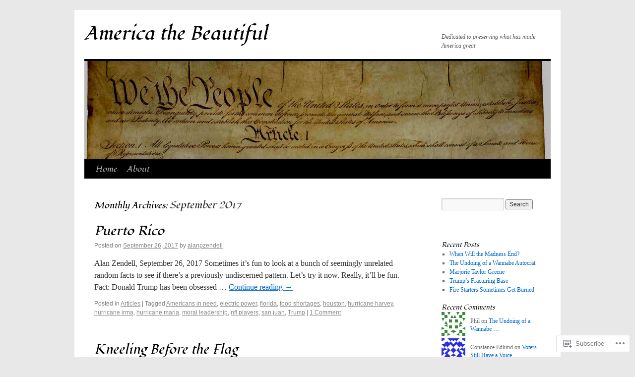

--- FILE ---
content_type: text/html; charset=UTF-8
request_url: https://americathebeautiful.blog/2017/09/
body_size: 19381
content:
<!DOCTYPE html>
<html lang="en">
<head>
<meta charset="UTF-8" />
<title>
September | 2017 | America the Beautiful</title>
<link rel="profile" href="https://gmpg.org/xfn/11" />
<link rel="stylesheet" type="text/css" media="all" href="https://s0.wp.com/wp-content/themes/pub/twentyten/style.css?m=1659017451i&amp;ver=20190507" />
<link rel="pingback" href="https://americathebeautiful.blog/xmlrpc.php">
<script type="text/javascript">
  WebFontConfig = {"google":{"families":["Fondamento:i:latin,latin-ext"]},"api_url":"https:\/\/fonts-api.wp.com\/css"};
  (function() {
    var wf = document.createElement('script');
    wf.src = '/wp-content/plugins/custom-fonts/js/webfont.js';
    wf.type = 'text/javascript';
    wf.async = 'true';
    var s = document.getElementsByTagName('script')[0];
    s.parentNode.insertBefore(wf, s);
	})();
</script><style id="jetpack-custom-fonts-css">.wf-active #site-title{font-family:"Fondamento",cursive;font-style:italic;font-weight:400}.wf-active #site-title{font-size:39px;font-style:italic;font-weight:400}.wf-active #site-title a{font-weight:400;font-style:italic}.wf-active h1, .wf-active h2, .wf-active h3, .wf-active h4, .wf-active h5, .wf-active h6{font-weight:400;font-family:"Fondamento",cursive;font-style:italic}.wf-active .page-title span{font-family:"Fondamento",cursive;font-style:italic;font-weight:400}.wf-active #access .menu, .wf-active #access div.menu ul, .wf-active #respond label, .wf-active .entry-title, .wf-active .navigation, .wf-active .page-title, .wf-active .widget-title, .wf-active h3#comments-title, .wf-active h3#reply-title{font-family:"Fondamento",cursive;font-style:italic;font-weight:400}.wf-active #access .menu-header, .wf-active div.menu{font-size:16.9px;font-style:italic;font-weight:400}.wf-active .page-title{font-size:18.2px;font-weight:400;font-style:italic}.wf-active .page-title span{font-size:20.8px;font-style:italic;font-weight:400}.wf-active #content .entry-title{font-size:27.3px;font-weight:400;font-style:italic}.wf-active .navigation{font-size:15.6px;font-style:italic;font-weight:400}.wf-active h3#comments-title, .wf-active h3#reply-title{font-size:26px;font-weight:400;font-style:italic}.wf-active #respond label{font-size:15.6px;font-style:italic;font-weight:400}.wf-active .widget-title{font-weight:400;font-style:italic}</style>
<meta name='robots' content='max-image-preview:large' />

<!-- Async WordPress.com Remote Login -->
<script id="wpcom_remote_login_js">
var wpcom_remote_login_extra_auth = '';
function wpcom_remote_login_remove_dom_node_id( element_id ) {
	var dom_node = document.getElementById( element_id );
	if ( dom_node ) { dom_node.parentNode.removeChild( dom_node ); }
}
function wpcom_remote_login_remove_dom_node_classes( class_name ) {
	var dom_nodes = document.querySelectorAll( '.' + class_name );
	for ( var i = 0; i < dom_nodes.length; i++ ) {
		dom_nodes[ i ].parentNode.removeChild( dom_nodes[ i ] );
	}
}
function wpcom_remote_login_final_cleanup() {
	wpcom_remote_login_remove_dom_node_classes( "wpcom_remote_login_msg" );
	wpcom_remote_login_remove_dom_node_id( "wpcom_remote_login_key" );
	wpcom_remote_login_remove_dom_node_id( "wpcom_remote_login_validate" );
	wpcom_remote_login_remove_dom_node_id( "wpcom_remote_login_js" );
	wpcom_remote_login_remove_dom_node_id( "wpcom_request_access_iframe" );
	wpcom_remote_login_remove_dom_node_id( "wpcom_request_access_styles" );
}

// Watch for messages back from the remote login
window.addEventListener( "message", function( e ) {
	if ( e.origin === "https://r-login.wordpress.com" ) {
		var data = {};
		try {
			data = JSON.parse( e.data );
		} catch( e ) {
			wpcom_remote_login_final_cleanup();
			return;
		}

		if ( data.msg === 'LOGIN' ) {
			// Clean up the login check iframe
			wpcom_remote_login_remove_dom_node_id( "wpcom_remote_login_key" );

			var id_regex = new RegExp( /^[0-9]+$/ );
			var token_regex = new RegExp( /^.*|.*|.*$/ );
			if (
				token_regex.test( data.token )
				&& id_regex.test( data.wpcomid )
			) {
				// We have everything we need to ask for a login
				var script = document.createElement( "script" );
				script.setAttribute( "id", "wpcom_remote_login_validate" );
				script.src = '/remote-login.php?wpcom_remote_login=validate'
					+ '&wpcomid=' + data.wpcomid
					+ '&token=' + encodeURIComponent( data.token )
					+ '&host=' + window.location.protocol
					+ '//' + window.location.hostname
					+ '&postid=1276'
					+ '&is_singular=';
				document.body.appendChild( script );
			}

			return;
		}

		// Safari ITP, not logged in, so redirect
		if ( data.msg === 'LOGIN-REDIRECT' ) {
			window.location = 'https://wordpress.com/log-in?redirect_to=' + window.location.href;
			return;
		}

		// Safari ITP, storage access failed, remove the request
		if ( data.msg === 'LOGIN-REMOVE' ) {
			var css_zap = 'html { -webkit-transition: margin-top 1s; transition: margin-top 1s; } /* 9001 */ html { margin-top: 0 !important; } * html body { margin-top: 0 !important; } @media screen and ( max-width: 782px ) { html { margin-top: 0 !important; } * html body { margin-top: 0 !important; } }';
			var style_zap = document.createElement( 'style' );
			style_zap.type = 'text/css';
			style_zap.appendChild( document.createTextNode( css_zap ) );
			document.body.appendChild( style_zap );

			var e = document.getElementById( 'wpcom_request_access_iframe' );
			e.parentNode.removeChild( e );

			document.cookie = 'wordpress_com_login_access=denied; path=/; max-age=31536000';

			return;
		}

		// Safari ITP
		if ( data.msg === 'REQUEST_ACCESS' ) {
			console.log( 'request access: safari' );

			// Check ITP iframe enable/disable knob
			if ( wpcom_remote_login_extra_auth !== 'safari_itp_iframe' ) {
				return;
			}

			// If we are in a "private window" there is no ITP.
			var private_window = false;
			try {
				var opendb = window.openDatabase( null, null, null, null );
			} catch( e ) {
				private_window = true;
			}

			if ( private_window ) {
				console.log( 'private window' );
				return;
			}

			var iframe = document.createElement( 'iframe' );
			iframe.id = 'wpcom_request_access_iframe';
			iframe.setAttribute( 'scrolling', 'no' );
			iframe.setAttribute( 'sandbox', 'allow-storage-access-by-user-activation allow-scripts allow-same-origin allow-top-navigation-by-user-activation' );
			iframe.src = 'https://r-login.wordpress.com/remote-login.php?wpcom_remote_login=request_access&origin=' + encodeURIComponent( data.origin ) + '&wpcomid=' + encodeURIComponent( data.wpcomid );

			var css = 'html { -webkit-transition: margin-top 1s; transition: margin-top 1s; } /* 9001 */ html { margin-top: 46px !important; } * html body { margin-top: 46px !important; } @media screen and ( max-width: 660px ) { html { margin-top: 71px !important; } * html body { margin-top: 71px !important; } #wpcom_request_access_iframe { display: block; height: 71px !important; } } #wpcom_request_access_iframe { border: 0px; height: 46px; position: fixed; top: 0; left: 0; width: 100%; min-width: 100%; z-index: 99999; background: #23282d; } ';

			var style = document.createElement( 'style' );
			style.type = 'text/css';
			style.id = 'wpcom_request_access_styles';
			style.appendChild( document.createTextNode( css ) );
			document.body.appendChild( style );

			document.body.appendChild( iframe );
		}

		if ( data.msg === 'DONE' ) {
			wpcom_remote_login_final_cleanup();
		}
	}
}, false );

// Inject the remote login iframe after the page has had a chance to load
// more critical resources
window.addEventListener( "DOMContentLoaded", function( e ) {
	var iframe = document.createElement( "iframe" );
	iframe.style.display = "none";
	iframe.setAttribute( "scrolling", "no" );
	iframe.setAttribute( "id", "wpcom_remote_login_key" );
	iframe.src = "https://r-login.wordpress.com/remote-login.php"
		+ "?wpcom_remote_login=key"
		+ "&origin=aHR0cHM6Ly9hbWVyaWNhdGhlYmVhdXRpZnVsLmJsb2c%3D"
		+ "&wpcomid=22141166"
		+ "&time=" + Math.floor( Date.now() / 1000 );
	document.body.appendChild( iframe );
}, false );
</script>
<link rel='dns-prefetch' href='//s0.wp.com' />
<link rel="alternate" type="application/rss+xml" title="America the Beautiful &raquo; Feed" href="https://americathebeautiful.blog/feed/" />
<link rel="alternate" type="application/rss+xml" title="America the Beautiful &raquo; Comments Feed" href="https://americathebeautiful.blog/comments/feed/" />
	<script type="text/javascript">
		/* <![CDATA[ */
		function addLoadEvent(func) {
			var oldonload = window.onload;
			if (typeof window.onload != 'function') {
				window.onload = func;
			} else {
				window.onload = function () {
					oldonload();
					func();
				}
			}
		}
		/* ]]> */
	</script>
	<style id='wp-emoji-styles-inline-css'>

	img.wp-smiley, img.emoji {
		display: inline !important;
		border: none !important;
		box-shadow: none !important;
		height: 1em !important;
		width: 1em !important;
		margin: 0 0.07em !important;
		vertical-align: -0.1em !important;
		background: none !important;
		padding: 0 !important;
	}
/*# sourceURL=wp-emoji-styles-inline-css */
</style>
<link crossorigin='anonymous' rel='stylesheet' id='all-css-2-1' href='/wp-content/plugins/gutenberg-core/v22.2.0/build/styles/block-library/style.css?m=1764855221i&cssminify=yes' type='text/css' media='all' />
<style id='wp-block-library-inline-css'>
.has-text-align-justify {
	text-align:justify;
}
.has-text-align-justify{text-align:justify;}

/*# sourceURL=wp-block-library-inline-css */
</style><style id='global-styles-inline-css'>
:root{--wp--preset--aspect-ratio--square: 1;--wp--preset--aspect-ratio--4-3: 4/3;--wp--preset--aspect-ratio--3-4: 3/4;--wp--preset--aspect-ratio--3-2: 3/2;--wp--preset--aspect-ratio--2-3: 2/3;--wp--preset--aspect-ratio--16-9: 16/9;--wp--preset--aspect-ratio--9-16: 9/16;--wp--preset--color--black: #000;--wp--preset--color--cyan-bluish-gray: #abb8c3;--wp--preset--color--white: #fff;--wp--preset--color--pale-pink: #f78da7;--wp--preset--color--vivid-red: #cf2e2e;--wp--preset--color--luminous-vivid-orange: #ff6900;--wp--preset--color--luminous-vivid-amber: #fcb900;--wp--preset--color--light-green-cyan: #7bdcb5;--wp--preset--color--vivid-green-cyan: #00d084;--wp--preset--color--pale-cyan-blue: #8ed1fc;--wp--preset--color--vivid-cyan-blue: #0693e3;--wp--preset--color--vivid-purple: #9b51e0;--wp--preset--color--blue: #0066cc;--wp--preset--color--medium-gray: #666;--wp--preset--color--light-gray: #f1f1f1;--wp--preset--gradient--vivid-cyan-blue-to-vivid-purple: linear-gradient(135deg,rgb(6,147,227) 0%,rgb(155,81,224) 100%);--wp--preset--gradient--light-green-cyan-to-vivid-green-cyan: linear-gradient(135deg,rgb(122,220,180) 0%,rgb(0,208,130) 100%);--wp--preset--gradient--luminous-vivid-amber-to-luminous-vivid-orange: linear-gradient(135deg,rgb(252,185,0) 0%,rgb(255,105,0) 100%);--wp--preset--gradient--luminous-vivid-orange-to-vivid-red: linear-gradient(135deg,rgb(255,105,0) 0%,rgb(207,46,46) 100%);--wp--preset--gradient--very-light-gray-to-cyan-bluish-gray: linear-gradient(135deg,rgb(238,238,238) 0%,rgb(169,184,195) 100%);--wp--preset--gradient--cool-to-warm-spectrum: linear-gradient(135deg,rgb(74,234,220) 0%,rgb(151,120,209) 20%,rgb(207,42,186) 40%,rgb(238,44,130) 60%,rgb(251,105,98) 80%,rgb(254,248,76) 100%);--wp--preset--gradient--blush-light-purple: linear-gradient(135deg,rgb(255,206,236) 0%,rgb(152,150,240) 100%);--wp--preset--gradient--blush-bordeaux: linear-gradient(135deg,rgb(254,205,165) 0%,rgb(254,45,45) 50%,rgb(107,0,62) 100%);--wp--preset--gradient--luminous-dusk: linear-gradient(135deg,rgb(255,203,112) 0%,rgb(199,81,192) 50%,rgb(65,88,208) 100%);--wp--preset--gradient--pale-ocean: linear-gradient(135deg,rgb(255,245,203) 0%,rgb(182,227,212) 50%,rgb(51,167,181) 100%);--wp--preset--gradient--electric-grass: linear-gradient(135deg,rgb(202,248,128) 0%,rgb(113,206,126) 100%);--wp--preset--gradient--midnight: linear-gradient(135deg,rgb(2,3,129) 0%,rgb(40,116,252) 100%);--wp--preset--font-size--small: 13px;--wp--preset--font-size--medium: 20px;--wp--preset--font-size--large: 36px;--wp--preset--font-size--x-large: 42px;--wp--preset--font-family--albert-sans: 'Albert Sans', sans-serif;--wp--preset--font-family--alegreya: Alegreya, serif;--wp--preset--font-family--arvo: Arvo, serif;--wp--preset--font-family--bodoni-moda: 'Bodoni Moda', serif;--wp--preset--font-family--bricolage-grotesque: 'Bricolage Grotesque', sans-serif;--wp--preset--font-family--cabin: Cabin, sans-serif;--wp--preset--font-family--chivo: Chivo, sans-serif;--wp--preset--font-family--commissioner: Commissioner, sans-serif;--wp--preset--font-family--cormorant: Cormorant, serif;--wp--preset--font-family--courier-prime: 'Courier Prime', monospace;--wp--preset--font-family--crimson-pro: 'Crimson Pro', serif;--wp--preset--font-family--dm-mono: 'DM Mono', monospace;--wp--preset--font-family--dm-sans: 'DM Sans', sans-serif;--wp--preset--font-family--dm-serif-display: 'DM Serif Display', serif;--wp--preset--font-family--domine: Domine, serif;--wp--preset--font-family--eb-garamond: 'EB Garamond', serif;--wp--preset--font-family--epilogue: Epilogue, sans-serif;--wp--preset--font-family--fahkwang: Fahkwang, sans-serif;--wp--preset--font-family--figtree: Figtree, sans-serif;--wp--preset--font-family--fira-sans: 'Fira Sans', sans-serif;--wp--preset--font-family--fjalla-one: 'Fjalla One', sans-serif;--wp--preset--font-family--fraunces: Fraunces, serif;--wp--preset--font-family--gabarito: Gabarito, system-ui;--wp--preset--font-family--ibm-plex-mono: 'IBM Plex Mono', monospace;--wp--preset--font-family--ibm-plex-sans: 'IBM Plex Sans', sans-serif;--wp--preset--font-family--ibarra-real-nova: 'Ibarra Real Nova', serif;--wp--preset--font-family--instrument-serif: 'Instrument Serif', serif;--wp--preset--font-family--inter: Inter, sans-serif;--wp--preset--font-family--josefin-sans: 'Josefin Sans', sans-serif;--wp--preset--font-family--jost: Jost, sans-serif;--wp--preset--font-family--libre-baskerville: 'Libre Baskerville', serif;--wp--preset--font-family--libre-franklin: 'Libre Franklin', sans-serif;--wp--preset--font-family--literata: Literata, serif;--wp--preset--font-family--lora: Lora, serif;--wp--preset--font-family--merriweather: Merriweather, serif;--wp--preset--font-family--montserrat: Montserrat, sans-serif;--wp--preset--font-family--newsreader: Newsreader, serif;--wp--preset--font-family--noto-sans-mono: 'Noto Sans Mono', sans-serif;--wp--preset--font-family--nunito: Nunito, sans-serif;--wp--preset--font-family--open-sans: 'Open Sans', sans-serif;--wp--preset--font-family--overpass: Overpass, sans-serif;--wp--preset--font-family--pt-serif: 'PT Serif', serif;--wp--preset--font-family--petrona: Petrona, serif;--wp--preset--font-family--piazzolla: Piazzolla, serif;--wp--preset--font-family--playfair-display: 'Playfair Display', serif;--wp--preset--font-family--plus-jakarta-sans: 'Plus Jakarta Sans', sans-serif;--wp--preset--font-family--poppins: Poppins, sans-serif;--wp--preset--font-family--raleway: Raleway, sans-serif;--wp--preset--font-family--roboto: Roboto, sans-serif;--wp--preset--font-family--roboto-slab: 'Roboto Slab', serif;--wp--preset--font-family--rubik: Rubik, sans-serif;--wp--preset--font-family--rufina: Rufina, serif;--wp--preset--font-family--sora: Sora, sans-serif;--wp--preset--font-family--source-sans-3: 'Source Sans 3', sans-serif;--wp--preset--font-family--source-serif-4: 'Source Serif 4', serif;--wp--preset--font-family--space-mono: 'Space Mono', monospace;--wp--preset--font-family--syne: Syne, sans-serif;--wp--preset--font-family--texturina: Texturina, serif;--wp--preset--font-family--urbanist: Urbanist, sans-serif;--wp--preset--font-family--work-sans: 'Work Sans', sans-serif;--wp--preset--spacing--20: 0.44rem;--wp--preset--spacing--30: 0.67rem;--wp--preset--spacing--40: 1rem;--wp--preset--spacing--50: 1.5rem;--wp--preset--spacing--60: 2.25rem;--wp--preset--spacing--70: 3.38rem;--wp--preset--spacing--80: 5.06rem;--wp--preset--shadow--natural: 6px 6px 9px rgba(0, 0, 0, 0.2);--wp--preset--shadow--deep: 12px 12px 50px rgba(0, 0, 0, 0.4);--wp--preset--shadow--sharp: 6px 6px 0px rgba(0, 0, 0, 0.2);--wp--preset--shadow--outlined: 6px 6px 0px -3px rgb(255, 255, 255), 6px 6px rgb(0, 0, 0);--wp--preset--shadow--crisp: 6px 6px 0px rgb(0, 0, 0);}:where(.is-layout-flex){gap: 0.5em;}:where(.is-layout-grid){gap: 0.5em;}body .is-layout-flex{display: flex;}.is-layout-flex{flex-wrap: wrap;align-items: center;}.is-layout-flex > :is(*, div){margin: 0;}body .is-layout-grid{display: grid;}.is-layout-grid > :is(*, div){margin: 0;}:where(.wp-block-columns.is-layout-flex){gap: 2em;}:where(.wp-block-columns.is-layout-grid){gap: 2em;}:where(.wp-block-post-template.is-layout-flex){gap: 1.25em;}:where(.wp-block-post-template.is-layout-grid){gap: 1.25em;}.has-black-color{color: var(--wp--preset--color--black) !important;}.has-cyan-bluish-gray-color{color: var(--wp--preset--color--cyan-bluish-gray) !important;}.has-white-color{color: var(--wp--preset--color--white) !important;}.has-pale-pink-color{color: var(--wp--preset--color--pale-pink) !important;}.has-vivid-red-color{color: var(--wp--preset--color--vivid-red) !important;}.has-luminous-vivid-orange-color{color: var(--wp--preset--color--luminous-vivid-orange) !important;}.has-luminous-vivid-amber-color{color: var(--wp--preset--color--luminous-vivid-amber) !important;}.has-light-green-cyan-color{color: var(--wp--preset--color--light-green-cyan) !important;}.has-vivid-green-cyan-color{color: var(--wp--preset--color--vivid-green-cyan) !important;}.has-pale-cyan-blue-color{color: var(--wp--preset--color--pale-cyan-blue) !important;}.has-vivid-cyan-blue-color{color: var(--wp--preset--color--vivid-cyan-blue) !important;}.has-vivid-purple-color{color: var(--wp--preset--color--vivid-purple) !important;}.has-black-background-color{background-color: var(--wp--preset--color--black) !important;}.has-cyan-bluish-gray-background-color{background-color: var(--wp--preset--color--cyan-bluish-gray) !important;}.has-white-background-color{background-color: var(--wp--preset--color--white) !important;}.has-pale-pink-background-color{background-color: var(--wp--preset--color--pale-pink) !important;}.has-vivid-red-background-color{background-color: var(--wp--preset--color--vivid-red) !important;}.has-luminous-vivid-orange-background-color{background-color: var(--wp--preset--color--luminous-vivid-orange) !important;}.has-luminous-vivid-amber-background-color{background-color: var(--wp--preset--color--luminous-vivid-amber) !important;}.has-light-green-cyan-background-color{background-color: var(--wp--preset--color--light-green-cyan) !important;}.has-vivid-green-cyan-background-color{background-color: var(--wp--preset--color--vivid-green-cyan) !important;}.has-pale-cyan-blue-background-color{background-color: var(--wp--preset--color--pale-cyan-blue) !important;}.has-vivid-cyan-blue-background-color{background-color: var(--wp--preset--color--vivid-cyan-blue) !important;}.has-vivid-purple-background-color{background-color: var(--wp--preset--color--vivid-purple) !important;}.has-black-border-color{border-color: var(--wp--preset--color--black) !important;}.has-cyan-bluish-gray-border-color{border-color: var(--wp--preset--color--cyan-bluish-gray) !important;}.has-white-border-color{border-color: var(--wp--preset--color--white) !important;}.has-pale-pink-border-color{border-color: var(--wp--preset--color--pale-pink) !important;}.has-vivid-red-border-color{border-color: var(--wp--preset--color--vivid-red) !important;}.has-luminous-vivid-orange-border-color{border-color: var(--wp--preset--color--luminous-vivid-orange) !important;}.has-luminous-vivid-amber-border-color{border-color: var(--wp--preset--color--luminous-vivid-amber) !important;}.has-light-green-cyan-border-color{border-color: var(--wp--preset--color--light-green-cyan) !important;}.has-vivid-green-cyan-border-color{border-color: var(--wp--preset--color--vivid-green-cyan) !important;}.has-pale-cyan-blue-border-color{border-color: var(--wp--preset--color--pale-cyan-blue) !important;}.has-vivid-cyan-blue-border-color{border-color: var(--wp--preset--color--vivid-cyan-blue) !important;}.has-vivid-purple-border-color{border-color: var(--wp--preset--color--vivid-purple) !important;}.has-vivid-cyan-blue-to-vivid-purple-gradient-background{background: var(--wp--preset--gradient--vivid-cyan-blue-to-vivid-purple) !important;}.has-light-green-cyan-to-vivid-green-cyan-gradient-background{background: var(--wp--preset--gradient--light-green-cyan-to-vivid-green-cyan) !important;}.has-luminous-vivid-amber-to-luminous-vivid-orange-gradient-background{background: var(--wp--preset--gradient--luminous-vivid-amber-to-luminous-vivid-orange) !important;}.has-luminous-vivid-orange-to-vivid-red-gradient-background{background: var(--wp--preset--gradient--luminous-vivid-orange-to-vivid-red) !important;}.has-very-light-gray-to-cyan-bluish-gray-gradient-background{background: var(--wp--preset--gradient--very-light-gray-to-cyan-bluish-gray) !important;}.has-cool-to-warm-spectrum-gradient-background{background: var(--wp--preset--gradient--cool-to-warm-spectrum) !important;}.has-blush-light-purple-gradient-background{background: var(--wp--preset--gradient--blush-light-purple) !important;}.has-blush-bordeaux-gradient-background{background: var(--wp--preset--gradient--blush-bordeaux) !important;}.has-luminous-dusk-gradient-background{background: var(--wp--preset--gradient--luminous-dusk) !important;}.has-pale-ocean-gradient-background{background: var(--wp--preset--gradient--pale-ocean) !important;}.has-electric-grass-gradient-background{background: var(--wp--preset--gradient--electric-grass) !important;}.has-midnight-gradient-background{background: var(--wp--preset--gradient--midnight) !important;}.has-small-font-size{font-size: var(--wp--preset--font-size--small) !important;}.has-medium-font-size{font-size: var(--wp--preset--font-size--medium) !important;}.has-large-font-size{font-size: var(--wp--preset--font-size--large) !important;}.has-x-large-font-size{font-size: var(--wp--preset--font-size--x-large) !important;}.has-albert-sans-font-family{font-family: var(--wp--preset--font-family--albert-sans) !important;}.has-alegreya-font-family{font-family: var(--wp--preset--font-family--alegreya) !important;}.has-arvo-font-family{font-family: var(--wp--preset--font-family--arvo) !important;}.has-bodoni-moda-font-family{font-family: var(--wp--preset--font-family--bodoni-moda) !important;}.has-bricolage-grotesque-font-family{font-family: var(--wp--preset--font-family--bricolage-grotesque) !important;}.has-cabin-font-family{font-family: var(--wp--preset--font-family--cabin) !important;}.has-chivo-font-family{font-family: var(--wp--preset--font-family--chivo) !important;}.has-commissioner-font-family{font-family: var(--wp--preset--font-family--commissioner) !important;}.has-cormorant-font-family{font-family: var(--wp--preset--font-family--cormorant) !important;}.has-courier-prime-font-family{font-family: var(--wp--preset--font-family--courier-prime) !important;}.has-crimson-pro-font-family{font-family: var(--wp--preset--font-family--crimson-pro) !important;}.has-dm-mono-font-family{font-family: var(--wp--preset--font-family--dm-mono) !important;}.has-dm-sans-font-family{font-family: var(--wp--preset--font-family--dm-sans) !important;}.has-dm-serif-display-font-family{font-family: var(--wp--preset--font-family--dm-serif-display) !important;}.has-domine-font-family{font-family: var(--wp--preset--font-family--domine) !important;}.has-eb-garamond-font-family{font-family: var(--wp--preset--font-family--eb-garamond) !important;}.has-epilogue-font-family{font-family: var(--wp--preset--font-family--epilogue) !important;}.has-fahkwang-font-family{font-family: var(--wp--preset--font-family--fahkwang) !important;}.has-figtree-font-family{font-family: var(--wp--preset--font-family--figtree) !important;}.has-fira-sans-font-family{font-family: var(--wp--preset--font-family--fira-sans) !important;}.has-fjalla-one-font-family{font-family: var(--wp--preset--font-family--fjalla-one) !important;}.has-fraunces-font-family{font-family: var(--wp--preset--font-family--fraunces) !important;}.has-gabarito-font-family{font-family: var(--wp--preset--font-family--gabarito) !important;}.has-ibm-plex-mono-font-family{font-family: var(--wp--preset--font-family--ibm-plex-mono) !important;}.has-ibm-plex-sans-font-family{font-family: var(--wp--preset--font-family--ibm-plex-sans) !important;}.has-ibarra-real-nova-font-family{font-family: var(--wp--preset--font-family--ibarra-real-nova) !important;}.has-instrument-serif-font-family{font-family: var(--wp--preset--font-family--instrument-serif) !important;}.has-inter-font-family{font-family: var(--wp--preset--font-family--inter) !important;}.has-josefin-sans-font-family{font-family: var(--wp--preset--font-family--josefin-sans) !important;}.has-jost-font-family{font-family: var(--wp--preset--font-family--jost) !important;}.has-libre-baskerville-font-family{font-family: var(--wp--preset--font-family--libre-baskerville) !important;}.has-libre-franklin-font-family{font-family: var(--wp--preset--font-family--libre-franklin) !important;}.has-literata-font-family{font-family: var(--wp--preset--font-family--literata) !important;}.has-lora-font-family{font-family: var(--wp--preset--font-family--lora) !important;}.has-merriweather-font-family{font-family: var(--wp--preset--font-family--merriweather) !important;}.has-montserrat-font-family{font-family: var(--wp--preset--font-family--montserrat) !important;}.has-newsreader-font-family{font-family: var(--wp--preset--font-family--newsreader) !important;}.has-noto-sans-mono-font-family{font-family: var(--wp--preset--font-family--noto-sans-mono) !important;}.has-nunito-font-family{font-family: var(--wp--preset--font-family--nunito) !important;}.has-open-sans-font-family{font-family: var(--wp--preset--font-family--open-sans) !important;}.has-overpass-font-family{font-family: var(--wp--preset--font-family--overpass) !important;}.has-pt-serif-font-family{font-family: var(--wp--preset--font-family--pt-serif) !important;}.has-petrona-font-family{font-family: var(--wp--preset--font-family--petrona) !important;}.has-piazzolla-font-family{font-family: var(--wp--preset--font-family--piazzolla) !important;}.has-playfair-display-font-family{font-family: var(--wp--preset--font-family--playfair-display) !important;}.has-plus-jakarta-sans-font-family{font-family: var(--wp--preset--font-family--plus-jakarta-sans) !important;}.has-poppins-font-family{font-family: var(--wp--preset--font-family--poppins) !important;}.has-raleway-font-family{font-family: var(--wp--preset--font-family--raleway) !important;}.has-roboto-font-family{font-family: var(--wp--preset--font-family--roboto) !important;}.has-roboto-slab-font-family{font-family: var(--wp--preset--font-family--roboto-slab) !important;}.has-rubik-font-family{font-family: var(--wp--preset--font-family--rubik) !important;}.has-rufina-font-family{font-family: var(--wp--preset--font-family--rufina) !important;}.has-sora-font-family{font-family: var(--wp--preset--font-family--sora) !important;}.has-source-sans-3-font-family{font-family: var(--wp--preset--font-family--source-sans-3) !important;}.has-source-serif-4-font-family{font-family: var(--wp--preset--font-family--source-serif-4) !important;}.has-space-mono-font-family{font-family: var(--wp--preset--font-family--space-mono) !important;}.has-syne-font-family{font-family: var(--wp--preset--font-family--syne) !important;}.has-texturina-font-family{font-family: var(--wp--preset--font-family--texturina) !important;}.has-urbanist-font-family{font-family: var(--wp--preset--font-family--urbanist) !important;}.has-work-sans-font-family{font-family: var(--wp--preset--font-family--work-sans) !important;}
/*# sourceURL=global-styles-inline-css */
</style>

<style id='classic-theme-styles-inline-css'>
/*! This file is auto-generated */
.wp-block-button__link{color:#fff;background-color:#32373c;border-radius:9999px;box-shadow:none;text-decoration:none;padding:calc(.667em + 2px) calc(1.333em + 2px);font-size:1.125em}.wp-block-file__button{background:#32373c;color:#fff;text-decoration:none}
/*# sourceURL=/wp-includes/css/classic-themes.min.css */
</style>
<link crossorigin='anonymous' rel='stylesheet' id='all-css-4-1' href='/_static/??-eJyNj9EKwjAMRX/INHSKzgfxW9YuaLXZytI69vdmG6ggiC95ONxzk+CYwPddpi5jiuUSOkHfu9j7u2BlbG0sSOAUCQZ6mB22QfIrAZKnSMaLbPCjiAu8uwZSzqnJc4KpDQ1FYo390sakDjiXBhIBnRwKQ76qKF/eijEVh3lUMCnF9cD/sssXsOychTOf7L629baqjofbEz0ua3Y=&cssminify=yes' type='text/css' media='all' />
<style id='jetpack_facebook_likebox-inline-css'>
.widget_facebook_likebox {
	overflow: hidden;
}

/*# sourceURL=/wp-content/mu-plugins/jetpack-plugin/moon/modules/widgets/facebook-likebox/style.css */
</style>
<link crossorigin='anonymous' rel='stylesheet' id='all-css-6-1' href='/_static/??-eJzTLy/QTc7PK0nNK9HPLdUtyClNz8wr1i9KTcrJTwcy0/WTi5G5ekCujj52Temp+bo5+cmJJZn5eSgc3bScxMwikFb7XFtDE1NLExMLc0OTLACohS2q&cssminify=yes' type='text/css' media='all' />
<style id='jetpack-global-styles-frontend-style-inline-css'>
:root { --font-headings: unset; --font-base: unset; --font-headings-default: -apple-system,BlinkMacSystemFont,"Segoe UI",Roboto,Oxygen-Sans,Ubuntu,Cantarell,"Helvetica Neue",sans-serif; --font-base-default: -apple-system,BlinkMacSystemFont,"Segoe UI",Roboto,Oxygen-Sans,Ubuntu,Cantarell,"Helvetica Neue",sans-serif;}
/*# sourceURL=jetpack-global-styles-frontend-style-inline-css */
</style>
<link crossorigin='anonymous' rel='stylesheet' id='all-css-8-1' href='/wp-content/themes/h4/global.css?m=1420737423i&cssminify=yes' type='text/css' media='all' />
<script type="text/javascript" id="wpcom-actionbar-placeholder-js-extra">
/* <![CDATA[ */
var actionbardata = {"siteID":"22141166","postID":"0","siteURL":"https://americathebeautiful.blog","xhrURL":"https://americathebeautiful.blog/wp-admin/admin-ajax.php","nonce":"8fe6526784","isLoggedIn":"","statusMessage":"","subsEmailDefault":"instantly","proxyScriptUrl":"https://s0.wp.com/wp-content/js/wpcom-proxy-request.js?m=1513050504i&amp;ver=20211021","i18n":{"followedText":"New posts from this site will now appear in your \u003Ca href=\"https://wordpress.com/reader\"\u003EReader\u003C/a\u003E","foldBar":"Collapse this bar","unfoldBar":"Expand this bar","shortLinkCopied":"Shortlink copied to clipboard."}};
//# sourceURL=wpcom-actionbar-placeholder-js-extra
/* ]]> */
</script>
<script type="text/javascript" id="jetpack-mu-wpcom-settings-js-before">
/* <![CDATA[ */
var JETPACK_MU_WPCOM_SETTINGS = {"assetsUrl":"https://s0.wp.com/wp-content/mu-plugins/jetpack-mu-wpcom-plugin/moon/jetpack_vendor/automattic/jetpack-mu-wpcom/src/build/"};
//# sourceURL=jetpack-mu-wpcom-settings-js-before
/* ]]> */
</script>
<script crossorigin='anonymous' type='text/javascript'  src='/wp-content/js/rlt-proxy.js?m=1720530689i'></script>
<script type="text/javascript" id="rlt-proxy-js-after">
/* <![CDATA[ */
	rltInitialize( {"token":null,"iframeOrigins":["https:\/\/widgets.wp.com"]} );
//# sourceURL=rlt-proxy-js-after
/* ]]> */
</script>
<link rel="EditURI" type="application/rsd+xml" title="RSD" href="https://alanpzendell.wordpress.com/xmlrpc.php?rsd" />
<meta name="generator" content="WordPress.com" />

<!-- Jetpack Open Graph Tags -->
<meta property="og:type" content="website" />
<meta property="og:title" content="September 2017 &#8211; America the Beautiful" />
<meta property="og:site_name" content="America the Beautiful" />
<meta property="og:image" content="https://americathebeautiful.blog/wp-content/uploads/2017/02/cropped-statue-of-liberty-267948__340.jpg?w=200" />
<meta property="og:image:width" content="200" />
<meta property="og:image:height" content="200" />
<meta property="og:image:alt" content="" />
<meta property="og:locale" content="en_US" />
<meta name="twitter:creator" content="@alanpze" />

<!-- End Jetpack Open Graph Tags -->
<link rel='openid.server' href='https://americathebeautiful.blog/?openidserver=1' />
<link rel='openid.delegate' href='https://americathebeautiful.blog/' />
<link rel="search" type="application/opensearchdescription+xml" href="https://americathebeautiful.blog/osd.xml" title="America the Beautiful" />
<link rel="search" type="application/opensearchdescription+xml" href="https://s1.wp.com/opensearch.xml" title="WordPress.com" />
<meta name="theme-color" content="#e8e8e8" />
		<style type="text/css">
			.recentcomments a {
				display: inline !important;
				padding: 0 !important;
				margin: 0 !important;
			}

			table.recentcommentsavatartop img.avatar, table.recentcommentsavatarend img.avatar {
				border: 0px;
				margin: 0;
			}

			table.recentcommentsavatartop a, table.recentcommentsavatarend a {
				border: 0px !important;
				background-color: transparent !important;
			}

			td.recentcommentsavatarend, td.recentcommentsavatartop {
				padding: 0px 0px 1px 0px;
				margin: 0px;
			}

			td.recentcommentstextend {
				border: none !important;
				padding: 0px 0px 2px 10px;
			}

			.rtl td.recentcommentstextend {
				padding: 0px 10px 2px 0px;
			}

			td.recentcommentstexttop {
				border: none;
				padding: 0px 0px 0px 10px;
			}

			.rtl td.recentcommentstexttop {
				padding: 0px 10px 0px 0px;
			}
		</style>
		<meta name="description" content="6 posts published by alanpzendell during September 2017" />
<style type="text/css" id="custom-background-css">
body.custom-background { background-color: #e8e8e8; }
</style>
	<style type="text/css" id="custom-colors-css">#access ul li.current_page_item > a, #access ul li.current_page_parent > a, #access ul li.current-menu-ancestor > a, #access ul li.current-menu-item > a, #access ul li.current-menu-parent > a { color: #FFFFFF;}
#access li:hover > a, #access ul ul *:hover > a { fg2: #ffffff;}
#access a { color: #AAAAAA;}
.entry-meta a:link, .entry-utility a:link { color: #888888;}
body { background-color: #e8e8e8;}
</style>
<link rel="icon" href="https://americathebeautiful.blog/wp-content/uploads/2017/02/cropped-statue-of-liberty-267948__340.jpg?w=32" sizes="32x32" />
<link rel="icon" href="https://americathebeautiful.blog/wp-content/uploads/2017/02/cropped-statue-of-liberty-267948__340.jpg?w=192" sizes="192x192" />
<link rel="apple-touch-icon" href="https://americathebeautiful.blog/wp-content/uploads/2017/02/cropped-statue-of-liberty-267948__340.jpg?w=180" />
<meta name="msapplication-TileImage" content="https://americathebeautiful.blog/wp-content/uploads/2017/02/cropped-statue-of-liberty-267948__340.jpg?w=270" />
</head>

<body class="archive date custom-background wp-theme-pubtwentyten customizer-styles-applied single-author jetpack-reblog-enabled custom-colors">
<div id="wrapper" class="hfeed">
	<div id="header">
		<div id="masthead">
			<div id="branding" role="banner">
								<div id="site-title">
					<span>
						<a href="https://americathebeautiful.blog/" title="America the Beautiful" rel="home">America the Beautiful</a>
					</span>
				</div>
				<div id="site-description">Dedicated to preserving what has made America great</div>

									<a class="home-link" href="https://americathebeautiful.blog/" title="America the Beautiful" rel="home">
						<img src="https://americathebeautiful.blog/wp-content/uploads/2017/02/cropped-us_constitution_small.jpg" width="940" height="198" alt="" />
					</a>
								</div><!-- #branding -->

			<div id="access" role="navigation">
								<div class="skip-link screen-reader-text"><a href="#content" title="Skip to content">Skip to content</a></div>
				<div class="menu"><ul>
<li ><a href="https://americathebeautiful.blog/">Home</a></li><li class="page_item page-item-2"><a href="https://americathebeautiful.blog/about/">About</a></li>
</ul></div>
			</div><!-- #access -->
		</div><!-- #masthead -->
	</div><!-- #header -->

	<div id="main">

		<div id="container">
			<div id="content" role="main">


			<h1 class="page-title">
			Monthly Archives: <span>September 2017</span>			</h1>





	
			<div id="post-1276" class="post-1276 post type-post status-publish format-standard hentry category-articles tag-americans-in-need tag-electric-power tag-florida tag-food-shortages tag-houston tag-hurricane-harvey tag-hurricane-irma tag-hurricane-maria tag-moral-leadership tag-nfl-players tag-san-juan tag-trump">
			<h2 class="entry-title"><a href="https://americathebeautiful.blog/2017/09/26/puerto-rico/" rel="bookmark">Puerto Rico</a></h2>

			<div class="entry-meta">
				<span class="meta-prep meta-prep-author">Posted on</span> <a href="https://americathebeautiful.blog/2017/09/26/puerto-rico/" title="4:18 pm" rel="bookmark"><span class="entry-date">September 26, 2017</span></a> <span class="meta-sep">by</span> <span class="author vcard"><a class="url fn n" href="https://americathebeautiful.blog/author/alanpzendell/" title="View all posts by alanpzendell">alanpzendell</a></span>			</div><!-- .entry-meta -->

					<div class="entry-summary">
				<p>Alan Zendell, September 26, 2017 Sometimes it’s fun to look at a bunch of seemingly unrelated random facts to see if there’s a previously undiscerned pattern. Let’s try it now. Really, it’ll be fun. Fact: Donald Trump has been obsessed &hellip; <a href="https://americathebeautiful.blog/2017/09/26/puerto-rico/">Continue reading <span class="meta-nav">&rarr;</span></a></p>
			</div><!-- .entry-summary -->
	
			<div class="entry-utility">
													<span class="cat-links">
						<span class="entry-utility-prep entry-utility-prep-cat-links">Posted in</span> <a href="https://americathebeautiful.blog/category/articles/" rel="category tag">Articles</a>					</span>
					<span class="meta-sep">|</span>
				
								<span class="tag-links">
					<span class="entry-utility-prep entry-utility-prep-tag-links">Tagged</span> <a href="https://americathebeautiful.blog/tag/americans-in-need/" rel="tag">Americans in need</a>, <a href="https://americathebeautiful.blog/tag/electric-power/" rel="tag">electric power</a>, <a href="https://americathebeautiful.blog/tag/florida/" rel="tag">florida</a>, <a href="https://americathebeautiful.blog/tag/food-shortages/" rel="tag">food shortages</a>, <a href="https://americathebeautiful.blog/tag/houston/" rel="tag">houston</a>, <a href="https://americathebeautiful.blog/tag/hurricane-harvey/" rel="tag">hurricane harvey</a>, <a href="https://americathebeautiful.blog/tag/hurricane-irma/" rel="tag">hurricane irma</a>, <a href="https://americathebeautiful.blog/tag/hurricane-maria/" rel="tag">hurricane maria</a>, <a href="https://americathebeautiful.blog/tag/moral-leadership/" rel="tag">moral leadership</a>, <a href="https://americathebeautiful.blog/tag/nfl-players/" rel="tag">nfl players</a>, <a href="https://americathebeautiful.blog/tag/san-juan/" rel="tag">san juan</a>, <a href="https://americathebeautiful.blog/tag/trump/" rel="tag">Trump</a>				</span>
				<span class="meta-sep">|</span>
				
				<span class="comments-link"><a href="https://americathebeautiful.blog/2017/09/26/puerto-rico/#comments">1 Comment</a></span>

							</div><!-- .entry-utility -->
		</div><!-- #post-1276 -->

		
	

	
			<div id="post-1257" class="post-1257 post type-post status-publish format-standard hentry category-articles tag-colin-kaepernick tag-kneeling tag-nfl tag-patriotism tag-professional-athletes tag-protests tag-racism tag-solidarity tag-standing tag-the-flag tag-the-national-anthem tag-trump">
			<h2 class="entry-title"><a href="https://americathebeautiful.blog/2017/09/25/kneeling-before-the-flag/" rel="bookmark">Kneeling Before the&nbsp;Flag</a></h2>

			<div class="entry-meta">
				<span class="meta-prep meta-prep-author">Posted on</span> <a href="https://americathebeautiful.blog/2017/09/25/kneeling-before-the-flag/" title="7:25 pm" rel="bookmark"><span class="entry-date">September 25, 2017</span></a> <span class="meta-sep">by</span> <span class="author vcard"><a class="url fn n" href="https://americathebeautiful.blog/author/alanpzendell/" title="View all posts by alanpzendell">alanpzendell</a></span>			</div><!-- .entry-meta -->

					<div class="entry-summary">
				<p>Alan Zendell, September 25,  2017 The first time I saw Colin Kaepernick kneel during the national anthem it irritated me greatly. I am unabashedly patriotic, sometimes at the cost of some embarrassment, so what I initially took to be disrespect &hellip; <a href="https://americathebeautiful.blog/2017/09/25/kneeling-before-the-flag/">Continue reading <span class="meta-nav">&rarr;</span></a></p>
			</div><!-- .entry-summary -->
	
			<div class="entry-utility">
													<span class="cat-links">
						<span class="entry-utility-prep entry-utility-prep-cat-links">Posted in</span> <a href="https://americathebeautiful.blog/category/articles/" rel="category tag">Articles</a>					</span>
					<span class="meta-sep">|</span>
				
								<span class="tag-links">
					<span class="entry-utility-prep entry-utility-prep-tag-links">Tagged</span> <a href="https://americathebeautiful.blog/tag/colin-kaepernick/" rel="tag">colin kaepernick</a>, <a href="https://americathebeautiful.blog/tag/kneeling/" rel="tag">kneeling</a>, <a href="https://americathebeautiful.blog/tag/nfl/" rel="tag">NFL</a>, <a href="https://americathebeautiful.blog/tag/patriotism/" rel="tag">patriotism</a>, <a href="https://americathebeautiful.blog/tag/professional-athletes/" rel="tag">professional athletes</a>, <a href="https://americathebeautiful.blog/tag/protests/" rel="tag">protests</a>, <a href="https://americathebeautiful.blog/tag/racism/" rel="tag">racism</a>, <a href="https://americathebeautiful.blog/tag/solidarity/" rel="tag">solidarity</a>, <a href="https://americathebeautiful.blog/tag/standing/" rel="tag">standing</a>, <a href="https://americathebeautiful.blog/tag/the-flag/" rel="tag">the flag</a>, <a href="https://americathebeautiful.blog/tag/the-national-anthem/" rel="tag">the national anthem</a>, <a href="https://americathebeautiful.blog/tag/trump/" rel="tag">Trump</a>				</span>
				<span class="meta-sep">|</span>
				
				<span class="comments-link"><a href="https://americathebeautiful.blog/2017/09/25/kneeling-before-the-flag/#comments">7 Comments</a></span>

							</div><!-- .entry-utility -->
		</div><!-- #post-1257 -->

		
	

	
			<div id="post-1246" class="post-1246 post type-post status-publish format-standard hentry category-articles tag-aca tag-graham-cassidy tag-health-care tag-john-mccain tag-lisa-murkowski tag-mitch-mcconnell tag-obamacare tag-partisanship tag-rand-paul tag-senate tag-susan-collins">
			<h2 class="entry-title"><a href="https://americathebeautiful.blog/2017/09/23/the-failure-of-graham-cassidy-rip/" rel="bookmark">The Failure of Graham-Cassidy &#8211;&nbsp;RIP</a></h2>

			<div class="entry-meta">
				<span class="meta-prep meta-prep-author">Posted on</span> <a href="https://americathebeautiful.blog/2017/09/23/the-failure-of-graham-cassidy-rip/" title="4:43 pm" rel="bookmark"><span class="entry-date">September 23, 2017</span></a> <span class="meta-sep">by</span> <span class="author vcard"><a class="url fn n" href="https://americathebeautiful.blog/author/alanpzendell/" title="View all posts by alanpzendell">alanpzendell</a></span>			</div><!-- .entry-meta -->

					<div class="entry-summary">
				<p>Alan Zendell, September 23, 2017 Senator Chuck Grassley (R-Iowa) said a couple of days ago that he could give us ten good reasons to vote against this bill. Coming from Grassley that’s significant, because he has been a consistently conservative &hellip; <a href="https://americathebeautiful.blog/2017/09/23/the-failure-of-graham-cassidy-rip/">Continue reading <span class="meta-nav">&rarr;</span></a></p>
			</div><!-- .entry-summary -->
	
			<div class="entry-utility">
													<span class="cat-links">
						<span class="entry-utility-prep entry-utility-prep-cat-links">Posted in</span> <a href="https://americathebeautiful.blog/category/articles/" rel="category tag">Articles</a>					</span>
					<span class="meta-sep">|</span>
				
								<span class="tag-links">
					<span class="entry-utility-prep entry-utility-prep-tag-links">Tagged</span> <a href="https://americathebeautiful.blog/tag/aca/" rel="tag">ACA</a>, <a href="https://americathebeautiful.blog/tag/graham-cassidy/" rel="tag">graham-cassidy</a>, <a href="https://americathebeautiful.blog/tag/health-care/" rel="tag">health care</a>, <a href="https://americathebeautiful.blog/tag/john-mccain/" rel="tag">John McCain</a>, <a href="https://americathebeautiful.blog/tag/lisa-murkowski/" rel="tag">lisa murkowski</a>, <a href="https://americathebeautiful.blog/tag/mitch-mcconnell/" rel="tag">Mitch McConnell</a>, <a href="https://americathebeautiful.blog/tag/obamacare/" rel="tag">Obamacare</a>, <a href="https://americathebeautiful.blog/tag/partisanship/" rel="tag">partisanship</a>, <a href="https://americathebeautiful.blog/tag/rand-paul/" rel="tag">Rand Paul</a>, <a href="https://americathebeautiful.blog/tag/senate/" rel="tag">Senate</a>, <a href="https://americathebeautiful.blog/tag/susan-collins/" rel="tag">susan collins</a>				</span>
				<span class="meta-sep">|</span>
				
				<span class="comments-link"><a href="https://americathebeautiful.blog/2017/09/23/the-failure-of-graham-cassidy-rip/#respond">Leave a comment</a></span>

							</div><!-- .entry-utility -->
		</div><!-- #post-1246 -->

		
	

	
			<div id="post-1241" class="post-1241 post type-post status-publish format-standard hentry category-articles tag-bill-cassidy tag-health-care tag-john-kasich tag-lindsey-graham tag-lisa-murkowskil tag-medicaid tag-partisanship tag-poverty tag-republicans tag-rob-portman tag-susan-collins tag-taxes tag-trump">
			<h2 class="entry-title"><a href="https://americathebeautiful.blog/2017/09/20/the-last-cynical-gasp-of-the-republican-senate/" rel="bookmark">The Last Cynical Gasp of the Republican&nbsp;Senate</a></h2>

			<div class="entry-meta">
				<span class="meta-prep meta-prep-author">Posted on</span> <a href="https://americathebeautiful.blog/2017/09/20/the-last-cynical-gasp-of-the-republican-senate/" title="4:23 pm" rel="bookmark"><span class="entry-date">September 20, 2017</span></a> <span class="meta-sep">by</span> <span class="author vcard"><a class="url fn n" href="https://americathebeautiful.blog/author/alanpzendell/" title="View all posts by alanpzendell">alanpzendell</a></span>			</div><!-- .entry-meta -->

					<div class="entry-summary">
				<p>Alan Zendell, September 19, 2017 I hate to cast this in terms of Democrats versus Republicans, but the Senate Republicans have set it up that way. They seem relentless in their attempt to set health care back on the deadly &hellip; <a href="https://americathebeautiful.blog/2017/09/20/the-last-cynical-gasp-of-the-republican-senate/">Continue reading <span class="meta-nav">&rarr;</span></a></p>
			</div><!-- .entry-summary -->
	
			<div class="entry-utility">
													<span class="cat-links">
						<span class="entry-utility-prep entry-utility-prep-cat-links">Posted in</span> <a href="https://americathebeautiful.blog/category/articles/" rel="category tag">Articles</a>					</span>
					<span class="meta-sep">|</span>
				
								<span class="tag-links">
					<span class="entry-utility-prep entry-utility-prep-tag-links">Tagged</span> <a href="https://americathebeautiful.blog/tag/bill-cassidy/" rel="tag">bill cassidy</a>, <a href="https://americathebeautiful.blog/tag/health-care/" rel="tag">health care</a>, <a href="https://americathebeautiful.blog/tag/john-kasich/" rel="tag">John Kasich</a>, <a href="https://americathebeautiful.blog/tag/lindsey-graham/" rel="tag">lindsey graham</a>, <a href="https://americathebeautiful.blog/tag/lisa-murkowskil/" rel="tag">lisa murkowskil</a>, <a href="https://americathebeautiful.blog/tag/medicaid/" rel="tag">medicaid</a>, <a href="https://americathebeautiful.blog/tag/partisanship/" rel="tag">partisanship</a>, <a href="https://americathebeautiful.blog/tag/poverty/" rel="tag">poverty</a>, <a href="https://americathebeautiful.blog/tag/republicans/" rel="tag">Republicans</a>, <a href="https://americathebeautiful.blog/tag/rob-portman/" rel="tag">rob portman</a>, <a href="https://americathebeautiful.blog/tag/susan-collins/" rel="tag">susan collins</a>, <a href="https://americathebeautiful.blog/tag/taxes/" rel="tag">taxes</a>, <a href="https://americathebeautiful.blog/tag/trump/" rel="tag">Trump</a>				</span>
				<span class="meta-sep">|</span>
				
				<span class="comments-link"><a href="https://americathebeautiful.blog/2017/09/20/the-last-cynical-gasp-of-the-republican-senate/#comments">1 Comment</a></span>

							</div><!-- .entry-utility -->
		</div><!-- #post-1241 -->

		
	

	
			<div id="post-1235" class="post-1235 post type-post status-publish format-standard hentry category-articles tag-bombast tag-cheering-crowds tag-crediting-others tag-ego tag-hero-worship tag-humility tag-iran tag-leadership tag-narcissism tag-north-korea tag-threats tag-trump tag-tweets">
			<h2 class="entry-title"><a href="https://americathebeautiful.blog/2017/09/18/can-trump-separate-himself-from-the-adoring-crowds/" rel="bookmark">Can Trump Separate Himself from the Adoring&nbsp;Crowds?</a></h2>

			<div class="entry-meta">
				<span class="meta-prep meta-prep-author">Posted on</span> <a href="https://americathebeautiful.blog/2017/09/18/can-trump-separate-himself-from-the-adoring-crowds/" title="5:08 pm" rel="bookmark"><span class="entry-date">September 18, 2017</span></a> <span class="meta-sep">by</span> <span class="author vcard"><a class="url fn n" href="https://americathebeautiful.blog/author/alanpzendell/" title="View all posts by alanpzendell">alanpzendell</a></span>			</div><!-- .entry-meta -->

					<div class="entry-summary">
				<p>Alan Zendell, September 18, 2017 There are many points of view concerning Donald Trump in our divided country. What I find most disturbing is the large number of people who are willing to treat the presidency and the various crises &hellip; <a href="https://americathebeautiful.blog/2017/09/18/can-trump-separate-himself-from-the-adoring-crowds/">Continue reading <span class="meta-nav">&rarr;</span></a></p>
			</div><!-- .entry-summary -->
	
			<div class="entry-utility">
													<span class="cat-links">
						<span class="entry-utility-prep entry-utility-prep-cat-links">Posted in</span> <a href="https://americathebeautiful.blog/category/articles/" rel="category tag">Articles</a>					</span>
					<span class="meta-sep">|</span>
				
								<span class="tag-links">
					<span class="entry-utility-prep entry-utility-prep-tag-links">Tagged</span> <a href="https://americathebeautiful.blog/tag/bombast/" rel="tag">bombast</a>, <a href="https://americathebeautiful.blog/tag/cheering-crowds/" rel="tag">cheering crowds</a>, <a href="https://americathebeautiful.blog/tag/crediting-others/" rel="tag">crediting others</a>, <a href="https://americathebeautiful.blog/tag/ego/" rel="tag">ego</a>, <a href="https://americathebeautiful.blog/tag/hero-worship/" rel="tag">hero worship</a>, <a href="https://americathebeautiful.blog/tag/humility/" rel="tag">humility</a>, <a href="https://americathebeautiful.blog/tag/iran/" rel="tag">iran</a>, <a href="https://americathebeautiful.blog/tag/leadership/" rel="tag">leadership</a>, <a href="https://americathebeautiful.blog/tag/narcissism/" rel="tag">narcissism</a>, <a href="https://americathebeautiful.blog/tag/north-korea/" rel="tag">North Korea</a>, <a href="https://americathebeautiful.blog/tag/threats/" rel="tag">threats</a>, <a href="https://americathebeautiful.blog/tag/trump/" rel="tag">Trump</a>, <a href="https://americathebeautiful.blog/tag/tweets/" rel="tag">tweets</a>				</span>
				<span class="meta-sep">|</span>
				
				<span class="comments-link"><a href="https://americathebeautiful.blog/2017/09/18/can-trump-separate-himself-from-the-adoring-crowds/#comments">3 Comments</a></span>

							</div><!-- .entry-utility -->
		</div><!-- #post-1235 -->

		
	

	
			<div id="post-1222" class="post-1222 post type-post status-publish format-standard hentry category-articles tag-daca tag-democrats tag-dreamers tag-guiding-principles tag-immigrants tag-jeff-sessions tag-loyalty tag-partisanship tag-republicans tag-switching-parties tag-truth tag-winston-churchill">
			<h2 class="entry-title"><a href="https://americathebeautiful.blog/2017/09/15/tigers-dont-change-their-stripes/" rel="bookmark">Tigers Don&#8217;t Change Their&nbsp;Stripes</a></h2>

			<div class="entry-meta">
				<span class="meta-prep meta-prep-author">Posted on</span> <a href="https://americathebeautiful.blog/2017/09/15/tigers-dont-change-their-stripes/" title="7:38 pm" rel="bookmark"><span class="entry-date">September 15, 2017</span></a> <span class="meta-sep">by</span> <span class="author vcard"><a class="url fn n" href="https://americathebeautiful.blog/author/alanpzendell/" title="View all posts by alanpzendell">alanpzendell</a></span>			</div><!-- .entry-meta -->

					<div class="entry-summary">
				<p>Alan Zendell, September 15, 2017 Winston Churchill famously changed parties twice during his political career. Both times it was on differences of principle: free trade, tariffs, equal treatment of social classes. When he was accused of being disloyal and untrustworthy &hellip; <a href="https://americathebeautiful.blog/2017/09/15/tigers-dont-change-their-stripes/">Continue reading <span class="meta-nav">&rarr;</span></a></p>
			</div><!-- .entry-summary -->
	
			<div class="entry-utility">
													<span class="cat-links">
						<span class="entry-utility-prep entry-utility-prep-cat-links">Posted in</span> <a href="https://americathebeautiful.blog/category/articles/" rel="category tag">Articles</a>					</span>
					<span class="meta-sep">|</span>
				
								<span class="tag-links">
					<span class="entry-utility-prep entry-utility-prep-tag-links">Tagged</span> <a href="https://americathebeautiful.blog/tag/daca/" rel="tag">DACA</a>, <a href="https://americathebeautiful.blog/tag/democrats/" rel="tag">Democrats</a>, <a href="https://americathebeautiful.blog/tag/dreamers/" rel="tag">dreamers</a>, <a href="https://americathebeautiful.blog/tag/guiding-principles/" rel="tag">guiding principles</a>, <a href="https://americathebeautiful.blog/tag/immigrants/" rel="tag">immigrants</a>, <a href="https://americathebeautiful.blog/tag/jeff-sessions/" rel="tag">jeff sessions</a>, <a href="https://americathebeautiful.blog/tag/loyalty/" rel="tag">loyalty</a>, <a href="https://americathebeautiful.blog/tag/partisanship/" rel="tag">partisanship</a>, <a href="https://americathebeautiful.blog/tag/republicans/" rel="tag">Republicans</a>, <a href="https://americathebeautiful.blog/tag/switching-parties/" rel="tag">switching parties</a>, <a href="https://americathebeautiful.blog/tag/truth/" rel="tag">truth</a>, <a href="https://americathebeautiful.blog/tag/winston-churchill/" rel="tag">winston churchill</a>				</span>
				<span class="meta-sep">|</span>
				
				<span class="comments-link"><a href="https://americathebeautiful.blog/2017/09/15/tigers-dont-change-their-stripes/#comments">2 Comments</a></span>

							</div><!-- .entry-utility -->
		</div><!-- #post-1222 -->

		
	


			</div><!-- #content -->
		</div><!-- #container -->


		<div id="primary" class="widget-area" role="complementary">
						<ul class="xoxo">

<li id="search-2" class="widget-container widget_search"><form role="search" method="get" id="searchform" class="searchform" action="https://americathebeautiful.blog/">
				<div>
					<label class="screen-reader-text" for="s">Search for:</label>
					<input type="text" value="" name="s" id="s" />
					<input type="submit" id="searchsubmit" value="Search" />
				</div>
			</form></li><li id="follow_button_widget-3" class="widget-container widget_follow_button_widget">
		<a class="wordpress-follow-button" href="https://americathebeautiful.blog" data-blog="22141166" data-lang="en" >Follow America the Beautiful on WordPress.com</a>
		<script type="text/javascript">(function(d){ window.wpcomPlatform = {"titles":{"timelines":"Embeddable Timelines","followButton":"Follow Button","wpEmbeds":"WordPress Embeds"}}; var f = d.getElementsByTagName('SCRIPT')[0], p = d.createElement('SCRIPT');p.type = 'text/javascript';p.async = true;p.src = '//widgets.wp.com/platform.js';f.parentNode.insertBefore(p,f);}(document));</script>

		</li>
		<li id="recent-posts-2" class="widget-container widget_recent_entries">
		<h3 class="widget-title">Recent Posts</h3>
		<ul>
											<li>
					<a href="https://americathebeautiful.blog/2025/12/16/when-will-the-madness-end/">When Will the Madness&nbsp;End?</a>
									</li>
											<li>
					<a href="https://americathebeautiful.blog/2025/11/20/the-undoing-of-a-wannabe-autocrat/">The Undoing of a Wannabe&nbsp;Autocrat</a>
									</li>
											<li>
					<a href="https://americathebeautiful.blog/2025/11/16/marjorie-taylor-greene/">Marjorie Taylor Greene</a>
									</li>
											<li>
					<a href="https://americathebeautiful.blog/2025/11/15/trumps-fracturing-base/">Trump&#8217;s Fracturing Base</a>
									</li>
											<li>
					<a href="https://americathebeautiful.blog/2025/11/14/fire-starters-sometime-get-burned/">Fire Starters Sometimes Get&nbsp;Burned</a>
									</li>
					</ul>

		</li><li id="recent-comments-2" class="widget-container widget_recent_comments"><h3 class="widget-title">Recent Comments</h3>				<table class="recentcommentsavatar" cellspacing="0" cellpadding="0" border="0">
					<tr><td title="Phil" class="recentcommentsavatartop" style="height:48px; width:48px;"><img referrerpolicy="no-referrer" alt='Phil&#039;s avatar' src='https://0.gravatar.com/avatar/669d32246b837a72ed730a3ee394c1ec9025e1402033b7fa06926425d330d674?s=48&#038;d=identicon&#038;r=G' srcset='https://0.gravatar.com/avatar/669d32246b837a72ed730a3ee394c1ec9025e1402033b7fa06926425d330d674?s=48&#038;d=identicon&#038;r=G 1x, https://0.gravatar.com/avatar/669d32246b837a72ed730a3ee394c1ec9025e1402033b7fa06926425d330d674?s=72&#038;d=identicon&#038;r=G 1.5x, https://0.gravatar.com/avatar/669d32246b837a72ed730a3ee394c1ec9025e1402033b7fa06926425d330d674?s=96&#038;d=identicon&#038;r=G 2x, https://0.gravatar.com/avatar/669d32246b837a72ed730a3ee394c1ec9025e1402033b7fa06926425d330d674?s=144&#038;d=identicon&#038;r=G 3x, https://0.gravatar.com/avatar/669d32246b837a72ed730a3ee394c1ec9025e1402033b7fa06926425d330d674?s=192&#038;d=identicon&#038;r=G 4x' class='avatar avatar-48' height='48' width='48' loading='lazy' decoding='async' /></td><td class="recentcommentstexttop" style="">Phil on <a href="https://americathebeautiful.blog/2025/11/20/the-undoing-of-a-wannabe-autocrat/#comment-9829">The Undoing of a Wannabe&nbsp;&hellip;</a></td></tr><tr><td title="Constance Edlund" class="recentcommentsavatarend" style="height:48px; width:48px;"><img referrerpolicy="no-referrer" alt='Constance Edlund&#039;s avatar' src='https://1.gravatar.com/avatar/d61054b8a4ee7030520259b6bcecb71d7113a3e6c7621239b6f6504d41ffdbcb?s=48&#038;d=identicon&#038;r=G' srcset='https://1.gravatar.com/avatar/d61054b8a4ee7030520259b6bcecb71d7113a3e6c7621239b6f6504d41ffdbcb?s=48&#038;d=identicon&#038;r=G 1x, https://1.gravatar.com/avatar/d61054b8a4ee7030520259b6bcecb71d7113a3e6c7621239b6f6504d41ffdbcb?s=72&#038;d=identicon&#038;r=G 1.5x, https://1.gravatar.com/avatar/d61054b8a4ee7030520259b6bcecb71d7113a3e6c7621239b6f6504d41ffdbcb?s=96&#038;d=identicon&#038;r=G 2x, https://1.gravatar.com/avatar/d61054b8a4ee7030520259b6bcecb71d7113a3e6c7621239b6f6504d41ffdbcb?s=144&#038;d=identicon&#038;r=G 3x, https://1.gravatar.com/avatar/d61054b8a4ee7030520259b6bcecb71d7113a3e6c7621239b6f6504d41ffdbcb?s=192&#038;d=identicon&#038;r=G 4x' class='avatar avatar-48' height='48' width='48' loading='lazy' decoding='async' /></td><td class="recentcommentstextend" style="">Constance Edlund on <a href="https://americathebeautiful.blog/2025/11/05/voters-still-have-a-voice/#comment-9825">Voters Still Have a&nbsp;Voice</a></td></tr><tr><td title="Jeff Bricker" class="recentcommentsavatarend" style="height:48px; width:48px;"><img referrerpolicy="no-referrer" alt='Jeff Bricker&#039;s avatar' src='https://2.gravatar.com/avatar/8f07edbad1d80e0b93314b6dcb6c2156dd8d5fdbf30a5b39194c544707544191?s=48&#038;d=identicon&#038;r=G' srcset='https://2.gravatar.com/avatar/8f07edbad1d80e0b93314b6dcb6c2156dd8d5fdbf30a5b39194c544707544191?s=48&#038;d=identicon&#038;r=G 1x, https://2.gravatar.com/avatar/8f07edbad1d80e0b93314b6dcb6c2156dd8d5fdbf30a5b39194c544707544191?s=72&#038;d=identicon&#038;r=G 1.5x, https://2.gravatar.com/avatar/8f07edbad1d80e0b93314b6dcb6c2156dd8d5fdbf30a5b39194c544707544191?s=96&#038;d=identicon&#038;r=G 2x, https://2.gravatar.com/avatar/8f07edbad1d80e0b93314b6dcb6c2156dd8d5fdbf30a5b39194c544707544191?s=144&#038;d=identicon&#038;r=G 3x, https://2.gravatar.com/avatar/8f07edbad1d80e0b93314b6dcb6c2156dd8d5fdbf30a5b39194c544707544191?s=192&#038;d=identicon&#038;r=G 4x' class='avatar avatar-48' height='48' width='48' loading='lazy' decoding='async' /></td><td class="recentcommentstextend" style="">Jeff Bricker on <a href="https://americathebeautiful.blog/2025/10/03/an-american-gestapo/#comment-9822">An American Gestapo</a></td></tr><tr><td title="jbpriddel" class="recentcommentsavatarend" style="height:48px; width:48px;"><a href="http://blog8127779.wordpress.com" rel="nofollow"><img referrerpolicy="no-referrer" alt='jbpriddel&#039;s avatar' src='https://0.gravatar.com/avatar/6953f4a5cc5d95c0a13ed9f8db27f78da4b0c7d90f3671477ceaf4cba0bf3ce5?s=48&#038;d=identicon&#038;r=G' srcset='https://0.gravatar.com/avatar/6953f4a5cc5d95c0a13ed9f8db27f78da4b0c7d90f3671477ceaf4cba0bf3ce5?s=48&#038;d=identicon&#038;r=G 1x, https://0.gravatar.com/avatar/6953f4a5cc5d95c0a13ed9f8db27f78da4b0c7d90f3671477ceaf4cba0bf3ce5?s=72&#038;d=identicon&#038;r=G 1.5x, https://0.gravatar.com/avatar/6953f4a5cc5d95c0a13ed9f8db27f78da4b0c7d90f3671477ceaf4cba0bf3ce5?s=96&#038;d=identicon&#038;r=G 2x, https://0.gravatar.com/avatar/6953f4a5cc5d95c0a13ed9f8db27f78da4b0c7d90f3671477ceaf4cba0bf3ce5?s=144&#038;d=identicon&#038;r=G 3x, https://0.gravatar.com/avatar/6953f4a5cc5d95c0a13ed9f8db27f78da4b0c7d90f3671477ceaf4cba0bf3ce5?s=192&#038;d=identicon&#038;r=G 4x' class='avatar avatar-48' height='48' width='48' loading='lazy' decoding='async' /></a></td><td class="recentcommentstextend" style=""><a href="http://blog8127779.wordpress.com" rel="nofollow">jbpriddel</a> on <a href="https://americathebeautiful.blog/2025/09/14/the-aftermath-of-charlie-kirks-murder/#comment-9819">The Aftermath of Charlie Kirk&hellip;</a></td></tr><tr><td title="alanpzendell" class="recentcommentsavatarend" style="height:48px; width:48px;"><a href="http://americathebeautiful.blog" rel="nofollow"><img referrerpolicy="no-referrer" alt='alanpzendell&#039;s avatar' src='https://2.gravatar.com/avatar/59068afaa15c4a3ee036c5fa75564aa8479ba65b2f81b0bd27c4381c80358754?s=48&#038;d=identicon&#038;r=G' srcset='https://2.gravatar.com/avatar/59068afaa15c4a3ee036c5fa75564aa8479ba65b2f81b0bd27c4381c80358754?s=48&#038;d=identicon&#038;r=G 1x, https://2.gravatar.com/avatar/59068afaa15c4a3ee036c5fa75564aa8479ba65b2f81b0bd27c4381c80358754?s=72&#038;d=identicon&#038;r=G 1.5x, https://2.gravatar.com/avatar/59068afaa15c4a3ee036c5fa75564aa8479ba65b2f81b0bd27c4381c80358754?s=96&#038;d=identicon&#038;r=G 2x, https://2.gravatar.com/avatar/59068afaa15c4a3ee036c5fa75564aa8479ba65b2f81b0bd27c4381c80358754?s=144&#038;d=identicon&#038;r=G 3x, https://2.gravatar.com/avatar/59068afaa15c4a3ee036c5fa75564aa8479ba65b2f81b0bd27c4381c80358754?s=192&#038;d=identicon&#038;r=G 4x' class='avatar avatar-48' height='48' width='48' loading='lazy' decoding='async' /></a></td><td class="recentcommentstextend" style=""><a href="http://americathebeautiful.blog" rel="nofollow">alanpzendell</a> on <a href="https://americathebeautiful.blog/2025/03/13/how-to-survive-2025/#comment-9818">How to Survive&nbsp;2025</a></td></tr>				</table>
				</li><li id="archives-2" class="widget-container widget_archive"><h3 class="widget-title">Archives</h3>
			<ul>
					<li><a href='https://americathebeautiful.blog/2025/12/'>December 2025</a></li>
	<li><a href='https://americathebeautiful.blog/2025/11/'>November 2025</a></li>
	<li><a href='https://americathebeautiful.blog/2025/10/'>October 2025</a></li>
	<li><a href='https://americathebeautiful.blog/2025/09/'>September 2025</a></li>
	<li><a href='https://americathebeautiful.blog/2025/08/'>August 2025</a></li>
	<li><a href='https://americathebeautiful.blog/2025/07/'>July 2025</a></li>
	<li><a href='https://americathebeautiful.blog/2025/06/'>June 2025</a></li>
	<li><a href='https://americathebeautiful.blog/2025/05/'>May 2025</a></li>
	<li><a href='https://americathebeautiful.blog/2025/04/'>April 2025</a></li>
	<li><a href='https://americathebeautiful.blog/2025/03/'>March 2025</a></li>
	<li><a href='https://americathebeautiful.blog/2025/02/'>February 2025</a></li>
	<li><a href='https://americathebeautiful.blog/2025/01/'>January 2025</a></li>
	<li><a href='https://americathebeautiful.blog/2024/12/'>December 2024</a></li>
	<li><a href='https://americathebeautiful.blog/2024/11/'>November 2024</a></li>
	<li><a href='https://americathebeautiful.blog/2024/10/'>October 2024</a></li>
	<li><a href='https://americathebeautiful.blog/2024/09/'>September 2024</a></li>
	<li><a href='https://americathebeautiful.blog/2024/08/'>August 2024</a></li>
	<li><a href='https://americathebeautiful.blog/2024/07/'>July 2024</a></li>
	<li><a href='https://americathebeautiful.blog/2024/06/'>June 2024</a></li>
	<li><a href='https://americathebeautiful.blog/2024/05/'>May 2024</a></li>
	<li><a href='https://americathebeautiful.blog/2024/04/'>April 2024</a></li>
	<li><a href='https://americathebeautiful.blog/2024/03/'>March 2024</a></li>
	<li><a href='https://americathebeautiful.blog/2024/02/'>February 2024</a></li>
	<li><a href='https://americathebeautiful.blog/2024/01/'>January 2024</a></li>
	<li><a href='https://americathebeautiful.blog/2023/12/'>December 2023</a></li>
	<li><a href='https://americathebeautiful.blog/2023/11/'>November 2023</a></li>
	<li><a href='https://americathebeautiful.blog/2023/10/'>October 2023</a></li>
	<li><a href='https://americathebeautiful.blog/2023/09/'>September 2023</a></li>
	<li><a href='https://americathebeautiful.blog/2023/08/'>August 2023</a></li>
	<li><a href='https://americathebeautiful.blog/2023/07/'>July 2023</a></li>
	<li><a href='https://americathebeautiful.blog/2023/06/'>June 2023</a></li>
	<li><a href='https://americathebeautiful.blog/2023/05/'>May 2023</a></li>
	<li><a href='https://americathebeautiful.blog/2023/04/'>April 2023</a></li>
	<li><a href='https://americathebeautiful.blog/2023/03/'>March 2023</a></li>
	<li><a href='https://americathebeautiful.blog/2023/02/'>February 2023</a></li>
	<li><a href='https://americathebeautiful.blog/2023/01/'>January 2023</a></li>
	<li><a href='https://americathebeautiful.blog/2022/12/'>December 2022</a></li>
	<li><a href='https://americathebeautiful.blog/2022/11/'>November 2022</a></li>
	<li><a href='https://americathebeautiful.blog/2022/10/'>October 2022</a></li>
	<li><a href='https://americathebeautiful.blog/2022/09/'>September 2022</a></li>
	<li><a href='https://americathebeautiful.blog/2022/08/'>August 2022</a></li>
	<li><a href='https://americathebeautiful.blog/2022/07/'>July 2022</a></li>
	<li><a href='https://americathebeautiful.blog/2022/06/'>June 2022</a></li>
	<li><a href='https://americathebeautiful.blog/2022/05/'>May 2022</a></li>
	<li><a href='https://americathebeautiful.blog/2022/04/'>April 2022</a></li>
	<li><a href='https://americathebeautiful.blog/2022/03/'>March 2022</a></li>
	<li><a href='https://americathebeautiful.blog/2022/02/'>February 2022</a></li>
	<li><a href='https://americathebeautiful.blog/2022/01/'>January 2022</a></li>
	<li><a href='https://americathebeautiful.blog/2021/12/'>December 2021</a></li>
	<li><a href='https://americathebeautiful.blog/2021/11/'>November 2021</a></li>
	<li><a href='https://americathebeautiful.blog/2021/10/'>October 2021</a></li>
	<li><a href='https://americathebeautiful.blog/2021/09/'>September 2021</a></li>
	<li><a href='https://americathebeautiful.blog/2021/08/'>August 2021</a></li>
	<li><a href='https://americathebeautiful.blog/2021/07/'>July 2021</a></li>
	<li><a href='https://americathebeautiful.blog/2021/06/'>June 2021</a></li>
	<li><a href='https://americathebeautiful.blog/2021/05/'>May 2021</a></li>
	<li><a href='https://americathebeautiful.blog/2021/04/'>April 2021</a></li>
	<li><a href='https://americathebeautiful.blog/2021/03/'>March 2021</a></li>
	<li><a href='https://americathebeautiful.blog/2021/02/'>February 2021</a></li>
	<li><a href='https://americathebeautiful.blog/2021/01/'>January 2021</a></li>
	<li><a href='https://americathebeautiful.blog/2020/12/'>December 2020</a></li>
	<li><a href='https://americathebeautiful.blog/2020/11/'>November 2020</a></li>
	<li><a href='https://americathebeautiful.blog/2020/10/'>October 2020</a></li>
	<li><a href='https://americathebeautiful.blog/2020/09/'>September 2020</a></li>
	<li><a href='https://americathebeautiful.blog/2020/08/'>August 2020</a></li>
	<li><a href='https://americathebeautiful.blog/2020/07/'>July 2020</a></li>
	<li><a href='https://americathebeautiful.blog/2020/06/'>June 2020</a></li>
	<li><a href='https://americathebeautiful.blog/2020/05/'>May 2020</a></li>
	<li><a href='https://americathebeautiful.blog/2020/04/'>April 2020</a></li>
	<li><a href='https://americathebeautiful.blog/2020/03/'>March 2020</a></li>
	<li><a href='https://americathebeautiful.blog/2020/02/'>February 2020</a></li>
	<li><a href='https://americathebeautiful.blog/2020/01/'>January 2020</a></li>
	<li><a href='https://americathebeautiful.blog/2019/12/'>December 2019</a></li>
	<li><a href='https://americathebeautiful.blog/2019/11/'>November 2019</a></li>
	<li><a href='https://americathebeautiful.blog/2019/10/'>October 2019</a></li>
	<li><a href='https://americathebeautiful.blog/2019/09/'>September 2019</a></li>
	<li><a href='https://americathebeautiful.blog/2019/08/'>August 2019</a></li>
	<li><a href='https://americathebeautiful.blog/2019/07/'>July 2019</a></li>
	<li><a href='https://americathebeautiful.blog/2019/06/'>June 2019</a></li>
	<li><a href='https://americathebeautiful.blog/2019/05/'>May 2019</a></li>
	<li><a href='https://americathebeautiful.blog/2019/04/'>April 2019</a></li>
	<li><a href='https://americathebeautiful.blog/2019/03/'>March 2019</a></li>
	<li><a href='https://americathebeautiful.blog/2019/02/'>February 2019</a></li>
	<li><a href='https://americathebeautiful.blog/2019/01/'>January 2019</a></li>
	<li><a href='https://americathebeautiful.blog/2018/12/'>December 2018</a></li>
	<li><a href='https://americathebeautiful.blog/2018/11/'>November 2018</a></li>
	<li><a href='https://americathebeautiful.blog/2018/10/'>October 2018</a></li>
	<li><a href='https://americathebeautiful.blog/2018/09/'>September 2018</a></li>
	<li><a href='https://americathebeautiful.blog/2018/08/'>August 2018</a></li>
	<li><a href='https://americathebeautiful.blog/2018/07/'>July 2018</a></li>
	<li><a href='https://americathebeautiful.blog/2018/06/'>June 2018</a></li>
	<li><a href='https://americathebeautiful.blog/2018/05/'>May 2018</a></li>
	<li><a href='https://americathebeautiful.blog/2018/04/'>April 2018</a></li>
	<li><a href='https://americathebeautiful.blog/2018/03/'>March 2018</a></li>
	<li><a href='https://americathebeautiful.blog/2018/02/'>February 2018</a></li>
	<li><a href='https://americathebeautiful.blog/2018/01/'>January 2018</a></li>
	<li><a href='https://americathebeautiful.blog/2017/12/'>December 2017</a></li>
	<li><a href='https://americathebeautiful.blog/2017/11/'>November 2017</a></li>
	<li><a href='https://americathebeautiful.blog/2017/10/'>October 2017</a></li>
	<li><a href='https://americathebeautiful.blog/2017/09/' aria-current="page">September 2017</a></li>
	<li><a href='https://americathebeautiful.blog/2017/08/'>August 2017</a></li>
	<li><a href='https://americathebeautiful.blog/2017/07/'>July 2017</a></li>
	<li><a href='https://americathebeautiful.blog/2017/06/'>June 2017</a></li>
	<li><a href='https://americathebeautiful.blog/2017/05/'>May 2017</a></li>
	<li><a href='https://americathebeautiful.blog/2017/04/'>April 2017</a></li>
	<li><a href='https://americathebeautiful.blog/2017/03/'>March 2017</a></li>
	<li><a href='https://americathebeautiful.blog/2017/02/'>February 2017</a></li>
			</ul>

			</li><li id="categories-2" class="widget-container widget_categories"><h3 class="widget-title">Categories</h3>
			<ul>
					<li class="cat-item cat-item-651"><a href="https://americathebeautiful.blog/category/articles/">Articles</a>
</li>
	<li class="cat-item cat-item-150060"><a href="https://americathebeautiful.blog/category/guest-posts/">Guest Posts</a>
</li>
	<li class="cat-item cat-item-5621"><a href="https://americathebeautiful.blog/category/introductions/">Introductions</a>
</li>
	<li class="cat-item cat-item-1"><a href="https://americathebeautiful.blog/category/uncategorized/">Uncategorized</a>
</li>
			</ul>

			</li><li id="meta-2" class="widget-container widget_meta"><h3 class="widget-title">Meta</h3>
		<ul>
			<li><a class="click-register" href="https://wordpress.com/start?ref=wplogin">Create account</a></li>			<li><a href="https://alanpzendell.wordpress.com/wp-login.php">Log in</a></li>
			<li><a href="https://americathebeautiful.blog/feed/">Entries feed</a></li>
			<li><a href="https://americathebeautiful.blog/comments/feed/">Comments feed</a></li>

			<li><a href="https://wordpress.com/" title="Powered by WordPress, state-of-the-art semantic personal publishing platform.">WordPress.com</a></li>
		</ul>

		</li><li id="twitter_timeline-3" class="widget-container widget_twitter_timeline"><h3 class="widget-title">Follow me on Twitter</h3><a class="twitter-timeline" data-width="400" data-theme="light" data-border-color="#e8e8e8" data-tweet-limit="10" data-lang="EN" data-partner="jetpack" href="https://twitter.com/alanpze" href="https://twitter.com/alanpze">My Tweets</a></li><li id="facebook-likebox-3" class="widget-container widget_facebook_likebox"><h3 class="widget-title"><a href="https://www.facebook.com/americathebeautiful.blog/">Alan Zendell</a></h3>		<div id="fb-root"></div>
		<div class="fb-page" data-href="https://www.facebook.com/americathebeautiful.blog/" data-width="340"  data-height="432" data-hide-cover="false" data-show-facepile="true" data-tabs="false" data-hide-cta="false" data-small-header="false">
		<div class="fb-xfbml-parse-ignore"><blockquote cite="https://www.facebook.com/americathebeautiful.blog/"><a href="https://www.facebook.com/americathebeautiful.blog/">Alan Zendell</a></blockquote></div>
		</div>
		</li>			</ul>
		</div><!-- #primary .widget-area -->

	</div><!-- #main -->

	<div id="footer" role="contentinfo">
		<div id="colophon">



			<div id="site-info">
				<a href="https://americathebeautiful.blog/" title="America the Beautiful" rel="home">
					America the Beautiful				</a>
							</div><!-- #site-info -->

			<div id="site-generator">
								<a href="https://wordpress.com/?ref=footer_blog" rel="nofollow">Blog at WordPress.com.</a>
			</div><!-- #site-generator -->

		</div><!-- #colophon -->
	</div><!-- #footer -->

</div><!-- #wrapper -->

<!--  -->
<script type="speculationrules">
{"prefetch":[{"source":"document","where":{"and":[{"href_matches":"/*"},{"not":{"href_matches":["/wp-*.php","/wp-admin/*","/files/*","/wp-content/*","/wp-content/plugins/*","/wp-content/themes/pub/twentyten/*","/*\\?(.+)"]}},{"not":{"selector_matches":"a[rel~=\"nofollow\"]"}},{"not":{"selector_matches":".no-prefetch, .no-prefetch a"}}]},"eagerness":"conservative"}]}
</script>
<script type="text/javascript" src="//0.gravatar.com/js/hovercards/hovercards.min.js?ver=202551924dcd77a86c6f1d3698ec27fc5da92b28585ddad3ee636c0397cf312193b2a1" id="grofiles-cards-js"></script>
<script type="text/javascript" id="wpgroho-js-extra">
/* <![CDATA[ */
var WPGroHo = {"my_hash":""};
//# sourceURL=wpgroho-js-extra
/* ]]> */
</script>
<script crossorigin='anonymous' type='text/javascript'  src='/wp-content/mu-plugins/gravatar-hovercards/wpgroho.js?m=1610363240i'></script>

	<script>
		// Initialize and attach hovercards to all gravatars
		( function() {
			function init() {
				if ( typeof Gravatar === 'undefined' ) {
					return;
				}

				if ( typeof Gravatar.init !== 'function' ) {
					return;
				}

				Gravatar.profile_cb = function ( hash, id ) {
					WPGroHo.syncProfileData( hash, id );
				};

				Gravatar.my_hash = WPGroHo.my_hash;
				Gravatar.init(
					'body',
					'#wp-admin-bar-my-account',
					{
						i18n: {
							'Edit your profile →': 'Edit your profile →',
							'View profile →': 'View profile →',
							'Contact': 'Contact',
							'Send money': 'Send money',
							'Sorry, we are unable to load this Gravatar profile.': 'Sorry, we are unable to load this Gravatar profile.',
							'Gravatar not found.': 'Gravatar not found.',
							'Too Many Requests.': 'Too Many Requests.',
							'Internal Server Error.': 'Internal Server Error.',
							'Is this you?': 'Is this you?',
							'Claim your free profile.': 'Claim your free profile.',
							'Email': 'Email',
							'Home Phone': 'Home Phone',
							'Work Phone': 'Work Phone',
							'Cell Phone': 'Cell Phone',
							'Contact Form': 'Contact Form',
							'Calendar': 'Calendar',
						},
					}
				);
			}

			if ( document.readyState !== 'loading' ) {
				init();
			} else {
				document.addEventListener( 'DOMContentLoaded', init );
			}
		} )();
	</script>

		<div style="display:none">
	<div class="grofile-hash-map-3a29414ecf0e2a208d451f7d33faecea">
	</div>
	<div class="grofile-hash-map-45e551912f2ef627d590fe1a12425841">
	</div>
	<div class="grofile-hash-map-fd8bcc6c44040655e8ef56a2dabd3289">
	</div>
	<div class="grofile-hash-map-875a0f033222a36458374f6aa56e2d3f">
	</div>
	<div class="grofile-hash-map-b61345be73bd5cd29b006aa407afa5c8">
	</div>
	</div>
		<div id="actionbar" dir="ltr" style="display: none;"
			class="actnbr-pub-twentyten actnbr-has-follow actnbr-has-actions">
		<ul>
								<li class="actnbr-btn actnbr-hidden">
								<a class="actnbr-action actnbr-actn-follow " href="">
			<svg class="gridicon" height="20" width="20" xmlns="http://www.w3.org/2000/svg" viewBox="0 0 20 20"><path clip-rule="evenodd" d="m4 4.5h12v6.5h1.5v-6.5-1.5h-1.5-12-1.5v1.5 10.5c0 1.1046.89543 2 2 2h7v-1.5h-7c-.27614 0-.5-.2239-.5-.5zm10.5 2h-9v1.5h9zm-5 3h-4v1.5h4zm3.5 1.5h-1v1h1zm-1-1.5h-1.5v1.5 1 1.5h1.5 1 1.5v-1.5-1-1.5h-1.5zm-2.5 2.5h-4v1.5h4zm6.5 1.25h1.5v2.25h2.25v1.5h-2.25v2.25h-1.5v-2.25h-2.25v-1.5h2.25z"  fill-rule="evenodd"></path></svg>
			<span>Subscribe</span>
		</a>
		<a class="actnbr-action actnbr-actn-following  no-display" href="">
			<svg class="gridicon" height="20" width="20" xmlns="http://www.w3.org/2000/svg" viewBox="0 0 20 20"><path fill-rule="evenodd" clip-rule="evenodd" d="M16 4.5H4V15C4 15.2761 4.22386 15.5 4.5 15.5H11.5V17H4.5C3.39543 17 2.5 16.1046 2.5 15V4.5V3H4H16H17.5V4.5V12.5H16V4.5ZM5.5 6.5H14.5V8H5.5V6.5ZM5.5 9.5H9.5V11H5.5V9.5ZM12 11H13V12H12V11ZM10.5 9.5H12H13H14.5V11V12V13.5H13H12H10.5V12V11V9.5ZM5.5 12H9.5V13.5H5.5V12Z" fill="#008A20"></path><path class="following-icon-tick" d="M13.5 16L15.5 18L19 14.5" stroke="#008A20" stroke-width="1.5"></path></svg>
			<span>Subscribed</span>
		</a>
							<div class="actnbr-popover tip tip-top-left actnbr-notice" id="follow-bubble">
							<div class="tip-arrow"></div>
							<div class="tip-inner actnbr-follow-bubble">
															<ul>
											<li class="actnbr-sitename">
			<a href="https://americathebeautiful.blog">
				<img loading='lazy' alt='' src='https://americathebeautiful.blog/wp-content/uploads/2017/02/cropped-statue-of-liberty-267948__340.jpg?w=50' srcset='https://americathebeautiful.blog/wp-content/uploads/2017/02/cropped-statue-of-liberty-267948__340.jpg?w=50 1x, https://americathebeautiful.blog/wp-content/uploads/2017/02/cropped-statue-of-liberty-267948__340.jpg?w=75 1.5x, https://americathebeautiful.blog/wp-content/uploads/2017/02/cropped-statue-of-liberty-267948__340.jpg?w=100 2x, https://americathebeautiful.blog/wp-content/uploads/2017/02/cropped-statue-of-liberty-267948__340.jpg?w=150 3x, https://americathebeautiful.blog/wp-content/uploads/2017/02/cropped-statue-of-liberty-267948__340.jpg?w=200 4x' class='avatar avatar-50' height='50' width='50' />				America the Beautiful			</a>
		</li>
										<div class="actnbr-message no-display"></div>
									<form method="post" action="https://subscribe.wordpress.com" accept-charset="utf-8" style="display: none;">
																						<div class="actnbr-follow-count">Join 173 other subscribers</div>
																					<div>
										<input type="email" name="email" placeholder="Enter your email address" class="actnbr-email-field" aria-label="Enter your email address" />
										</div>
										<input type="hidden" name="action" value="subscribe" />
										<input type="hidden" name="blog_id" value="22141166" />
										<input type="hidden" name="source" value="https://americathebeautiful.blog/2017/09/" />
										<input type="hidden" name="sub-type" value="actionbar-follow" />
										<input type="hidden" id="_wpnonce" name="_wpnonce" value="86f82a4532" />										<div class="actnbr-button-wrap">
											<button type="submit" value="Sign me up">
												Sign me up											</button>
										</div>
									</form>
									<li class="actnbr-login-nudge">
										<div>
											Already have a WordPress.com account? <a href="https://wordpress.com/log-in?redirect_to=https%3A%2F%2Fr-login.wordpress.com%2Fremote-login.php%3Faction%3Dlink%26back%3Dhttps%253A%252F%252Famericathebeautiful.blog%252F2017%252F09%252F26%252Fpuerto-rico%252F">Log in now.</a>										</div>
									</li>
								</ul>
															</div>
						</div>
					</li>
							<li class="actnbr-ellipsis actnbr-hidden">
				<svg class="gridicon gridicons-ellipsis" height="24" width="24" xmlns="http://www.w3.org/2000/svg" viewBox="0 0 24 24"><g><path d="M7 12c0 1.104-.896 2-2 2s-2-.896-2-2 .896-2 2-2 2 .896 2 2zm12-2c-1.104 0-2 .896-2 2s.896 2 2 2 2-.896 2-2-.896-2-2-2zm-7 0c-1.104 0-2 .896-2 2s.896 2 2 2 2-.896 2-2-.896-2-2-2z"/></g></svg>				<div class="actnbr-popover tip tip-top-left actnbr-more">
					<div class="tip-arrow"></div>
					<div class="tip-inner">
						<ul>
								<li class="actnbr-sitename">
			<a href="https://americathebeautiful.blog">
				<img loading='lazy' alt='' src='https://americathebeautiful.blog/wp-content/uploads/2017/02/cropped-statue-of-liberty-267948__340.jpg?w=50' srcset='https://americathebeautiful.blog/wp-content/uploads/2017/02/cropped-statue-of-liberty-267948__340.jpg?w=50 1x, https://americathebeautiful.blog/wp-content/uploads/2017/02/cropped-statue-of-liberty-267948__340.jpg?w=75 1.5x, https://americathebeautiful.blog/wp-content/uploads/2017/02/cropped-statue-of-liberty-267948__340.jpg?w=100 2x, https://americathebeautiful.blog/wp-content/uploads/2017/02/cropped-statue-of-liberty-267948__340.jpg?w=150 3x, https://americathebeautiful.blog/wp-content/uploads/2017/02/cropped-statue-of-liberty-267948__340.jpg?w=200 4x' class='avatar avatar-50' height='50' width='50' />				America the Beautiful			</a>
		</li>
								<li class="actnbr-folded-follow">
										<a class="actnbr-action actnbr-actn-follow " href="">
			<svg class="gridicon" height="20" width="20" xmlns="http://www.w3.org/2000/svg" viewBox="0 0 20 20"><path clip-rule="evenodd" d="m4 4.5h12v6.5h1.5v-6.5-1.5h-1.5-12-1.5v1.5 10.5c0 1.1046.89543 2 2 2h7v-1.5h-7c-.27614 0-.5-.2239-.5-.5zm10.5 2h-9v1.5h9zm-5 3h-4v1.5h4zm3.5 1.5h-1v1h1zm-1-1.5h-1.5v1.5 1 1.5h1.5 1 1.5v-1.5-1-1.5h-1.5zm-2.5 2.5h-4v1.5h4zm6.5 1.25h1.5v2.25h2.25v1.5h-2.25v2.25h-1.5v-2.25h-2.25v-1.5h2.25z"  fill-rule="evenodd"></path></svg>
			<span>Subscribe</span>
		</a>
		<a class="actnbr-action actnbr-actn-following  no-display" href="">
			<svg class="gridicon" height="20" width="20" xmlns="http://www.w3.org/2000/svg" viewBox="0 0 20 20"><path fill-rule="evenodd" clip-rule="evenodd" d="M16 4.5H4V15C4 15.2761 4.22386 15.5 4.5 15.5H11.5V17H4.5C3.39543 17 2.5 16.1046 2.5 15V4.5V3H4H16H17.5V4.5V12.5H16V4.5ZM5.5 6.5H14.5V8H5.5V6.5ZM5.5 9.5H9.5V11H5.5V9.5ZM12 11H13V12H12V11ZM10.5 9.5H12H13H14.5V11V12V13.5H13H12H10.5V12V11V9.5ZM5.5 12H9.5V13.5H5.5V12Z" fill="#008A20"></path><path class="following-icon-tick" d="M13.5 16L15.5 18L19 14.5" stroke="#008A20" stroke-width="1.5"></path></svg>
			<span>Subscribed</span>
		</a>
								</li>
														<li class="actnbr-signup"><a href="https://wordpress.com/start/">Sign up</a></li>
							<li class="actnbr-login"><a href="https://wordpress.com/log-in?redirect_to=https%3A%2F%2Fr-login.wordpress.com%2Fremote-login.php%3Faction%3Dlink%26back%3Dhttps%253A%252F%252Famericathebeautiful.blog%252F2017%252F09%252F26%252Fpuerto-rico%252F">Log in</a></li>
															<li class="flb-report">
									<a href="https://wordpress.com/abuse/?report_url=https://americathebeautiful.blog" target="_blank" rel="noopener noreferrer">
										Report this content									</a>
								</li>
															<li class="actnbr-reader">
									<a href="https://wordpress.com/reader/feeds/60910821">
										View site in Reader									</a>
								</li>
															<li class="actnbr-subs">
									<a href="https://subscribe.wordpress.com/">Manage subscriptions</a>
								</li>
																<li class="actnbr-fold"><a href="">Collapse this bar</a></li>
														</ul>
					</div>
				</div>
			</li>
		</ul>
	</div>
	
<script>
window.addEventListener( "DOMContentLoaded", function( event ) {
	var link = document.createElement( "link" );
	link.href = "/wp-content/mu-plugins/actionbar/actionbar.css?v=20250116";
	link.type = "text/css";
	link.rel = "stylesheet";
	document.head.appendChild( link );

	var script = document.createElement( "script" );
	script.src = "/wp-content/mu-plugins/actionbar/actionbar.js?v=20250204";
	document.body.appendChild( script );
} );
</script>

	
	<script type="text/javascript">
		(function () {
			var wpcom_reblog = {
				source: 'toolbar',

				toggle_reblog_box_flair: function (obj_id, post_id) {

					// Go to site selector. This will redirect to their blog if they only have one.
					const postEndpoint = `https://wordpress.com/post`;

					// Ideally we would use the permalink here, but fortunately this will be replaced with the 
					// post permalink in the editor.
					const originalURL = `${ document.location.href }?page_id=${ post_id }`; 
					
					const url =
						postEndpoint +
						'?url=' +
						encodeURIComponent( originalURL ) +
						'&is_post_share=true' +
						'&v=5';

					const redirect = function () {
						if (
							! window.open( url, '_blank' )
						) {
							location.href = url;
						}
					};

					if ( /Firefox/.test( navigator.userAgent ) ) {
						setTimeout( redirect, 0 );
					} else {
						redirect();
					}
				},
			};

			window.wpcom_reblog = wpcom_reblog;
		})();
	</script>
<script type="text/javascript" id="jetpack-facebook-embed-js-extra">
/* <![CDATA[ */
var jpfbembed = {"appid":"249643311490","locale":"en_US"};
//# sourceURL=jetpack-facebook-embed-js-extra
/* ]]> */
</script>
<script crossorigin='anonymous' type='text/javascript'  src='/_static/??-eJyVzEEOQEAMAMAPWQ1ZwkE8RVglXdpuqPg+Bx9wnMvAnVxQMRQDvlzar5XkhIiWxrB9BlYVGEgCLGPASXVzyBPOeTwz+DnYTWZ4OCPGnQTfo+euqJuqKFvvfXwACKg18Q=='></script>
<script id="wp-emoji-settings" type="application/json">
{"baseUrl":"https://s0.wp.com/wp-content/mu-plugins/wpcom-smileys/twemoji/2/72x72/","ext":".png","svgUrl":"https://s0.wp.com/wp-content/mu-plugins/wpcom-smileys/twemoji/2/svg/","svgExt":".svg","source":{"concatemoji":"/wp-includes/js/wp-emoji-release.min.js?m=1764078722i&ver=6.9-RC2-61304"}}
</script>
<script type="module">
/* <![CDATA[ */
/*! This file is auto-generated */
const a=JSON.parse(document.getElementById("wp-emoji-settings").textContent),o=(window._wpemojiSettings=a,"wpEmojiSettingsSupports"),s=["flag","emoji"];function i(e){try{var t={supportTests:e,timestamp:(new Date).valueOf()};sessionStorage.setItem(o,JSON.stringify(t))}catch(e){}}function c(e,t,n){e.clearRect(0,0,e.canvas.width,e.canvas.height),e.fillText(t,0,0);t=new Uint32Array(e.getImageData(0,0,e.canvas.width,e.canvas.height).data);e.clearRect(0,0,e.canvas.width,e.canvas.height),e.fillText(n,0,0);const a=new Uint32Array(e.getImageData(0,0,e.canvas.width,e.canvas.height).data);return t.every((e,t)=>e===a[t])}function p(e,t){e.clearRect(0,0,e.canvas.width,e.canvas.height),e.fillText(t,0,0);var n=e.getImageData(16,16,1,1);for(let e=0;e<n.data.length;e++)if(0!==n.data[e])return!1;return!0}function u(e,t,n,a){switch(t){case"flag":return n(e,"\ud83c\udff3\ufe0f\u200d\u26a7\ufe0f","\ud83c\udff3\ufe0f\u200b\u26a7\ufe0f")?!1:!n(e,"\ud83c\udde8\ud83c\uddf6","\ud83c\udde8\u200b\ud83c\uddf6")&&!n(e,"\ud83c\udff4\udb40\udc67\udb40\udc62\udb40\udc65\udb40\udc6e\udb40\udc67\udb40\udc7f","\ud83c\udff4\u200b\udb40\udc67\u200b\udb40\udc62\u200b\udb40\udc65\u200b\udb40\udc6e\u200b\udb40\udc67\u200b\udb40\udc7f");case"emoji":return!a(e,"\ud83e\u1fac8")}return!1}function f(e,t,n,a){let r;const o=(r="undefined"!=typeof WorkerGlobalScope&&self instanceof WorkerGlobalScope?new OffscreenCanvas(300,150):document.createElement("canvas")).getContext("2d",{willReadFrequently:!0}),s=(o.textBaseline="top",o.font="600 32px Arial",{});return e.forEach(e=>{s[e]=t(o,e,n,a)}),s}function r(e){var t=document.createElement("script");t.src=e,t.defer=!0,document.head.appendChild(t)}a.supports={everything:!0,everythingExceptFlag:!0},new Promise(t=>{let n=function(){try{var e=JSON.parse(sessionStorage.getItem(o));if("object"==typeof e&&"number"==typeof e.timestamp&&(new Date).valueOf()<e.timestamp+604800&&"object"==typeof e.supportTests)return e.supportTests}catch(e){}return null}();if(!n){if("undefined"!=typeof Worker&&"undefined"!=typeof OffscreenCanvas&&"undefined"!=typeof URL&&URL.createObjectURL&&"undefined"!=typeof Blob)try{var e="postMessage("+f.toString()+"("+[JSON.stringify(s),u.toString(),c.toString(),p.toString()].join(",")+"));",a=new Blob([e],{type:"text/javascript"});const r=new Worker(URL.createObjectURL(a),{name:"wpTestEmojiSupports"});return void(r.onmessage=e=>{i(n=e.data),r.terminate(),t(n)})}catch(e){}i(n=f(s,u,c,p))}t(n)}).then(e=>{for(const n in e)a.supports[n]=e[n],a.supports.everything=a.supports.everything&&a.supports[n],"flag"!==n&&(a.supports.everythingExceptFlag=a.supports.everythingExceptFlag&&a.supports[n]);var t;a.supports.everythingExceptFlag=a.supports.everythingExceptFlag&&!a.supports.flag,a.supports.everything||((t=a.source||{}).concatemoji?r(t.concatemoji):t.wpemoji&&t.twemoji&&(r(t.twemoji),r(t.wpemoji)))});
//# sourceURL=/wp-includes/js/wp-emoji-loader.min.js
/* ]]> */
</script>
<script src="//stats.wp.com/w.js?68" defer></script> <script type="text/javascript">
_tkq = window._tkq || [];
_stq = window._stq || [];
_tkq.push(['storeContext', {'blog_id':'22141166','blog_tz':'-4','user_lang':'en','blog_lang':'en','user_id':'0'}]);
		// Prevent sending pageview tracking from WP-Admin pages.
		_stq.push(['view', {'blog':'22141166','v':'wpcom','tz':'-4','user_id':'0','arch_date':'2017/09','arch_results':'6','subd':'alanpzendell'}]);
		_stq.push(['extra', {'crypt':'UE5tW3cvZGQ/JUs1UEpSZlVhejB0d25DRnx2OFhsPXhjZXlCL3FyPUJXeUguSlt1TT9fMENFVlY5XSxCZzFvUUdKTHYmOExpQnV5RmlGNCU3cGJ0RzBlbmk3d3BdREpoZDRvQVA3X3BvRV8tbXE2Ti9kM0J2ZD98bDhUT1Y/aEFEdEJZVy0udj15cGtPdmp+Nz1IfHU2MDRrYmwuLTNXQ2tLTyxBUTQlOGpqfngzMVdlRUo0YzNpNnddR1dWR2xvUUlmVGVEQXZoZC5pPU1tVXxsWk9XJmVvZlhpLEc2TUctbF0ucXxYSGgtUllyc3IreE5jWC18YjQ2RW9vNW04'}]);
_stq.push([ 'clickTrackerInit', '22141166', '0' ]);
</script>
<noscript><img src="https://pixel.wp.com/b.gif?v=noscript" style="height:1px;width:1px;overflow:hidden;position:absolute;bottom:1px;" alt="" /></noscript>
<meta id="bilmur" property="bilmur:data" content="" data-provider="wordpress.com" data-service="simple" data-site-tz="America/New_York" data-custom-props="{&quot;logged_in&quot;:&quot;0&quot;,&quot;wptheme&quot;:&quot;pub\/twentyten&quot;,&quot;wptheme_is_block&quot;:&quot;0&quot;}"  >
		<script defer src="/wp-content/js/bilmur.min.js?i=17&amp;m=202551"></script> 	</body>
</html>
